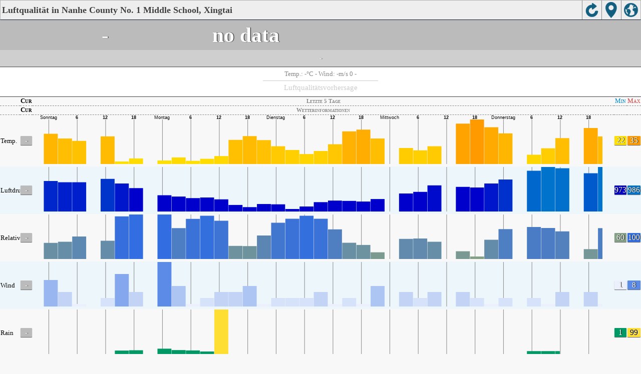

--- FILE ---
content_type: text/html
request_url: https://aqicn.org/city/hebei/xingtaishi/nanhexiandiyizhongxue/de/m/
body_size: 20573
content:
<!doctype html><html xmlns="http://www.w3.org/1999/xhtml"  itemscope itemtype="http://schema.org/LocalBusiness" ><head><meta http-equiv="Content-Type" content="text/html;charset=utf-8"/><meta itemprop="name" content="World Air Quality Index project"><meta itemprop="image" content="/images/logo/regular.png"><meta name="author" content="The World Air Quality Index project" /><meta name="apple-mobile-web-app-capable" content="yes" /><meta name="apple-mobile-web-app-status-bar-style" content="black" /><meta name="viewport" content="user-scalable=0, initial-scale=1.0" /><link rel="apple-touch-icon"  sizes="114x114"  href="/images/iOS/ico_114.png"/><link rel="apple-touch-icon"  sizes="72x72"  href="/images/iOS/ico_72.png"/><link rel="apple-touch-icon"  href="/images/iOS/ico_57.png"/><link rel="shortcut icon" href="/images/favicon.ico" /><link href='https://aqicn.org/city/hebei/xingtaishi/nanhexiandiyizhongxue/de/m/' rel=canonical/><link rel='alternate' hreflang='x-default' href='https://aqicn.org/city/hebei/xingtaishi/nanhexiandiyizhongxue/m/'/><link rel='alternate' hreflang='zh-CN' href='https://aqicn.org/city/hebei/xingtaishi/nanhexiandiyizhongxue/cn/m/'/><link rel='alternate' hreflang='ja' href='https://aqicn.org/city/hebei/xingtaishi/nanhexiandiyizhongxue/jp/m/'/><link rel='alternate' hreflang='es' href='https://aqicn.org/city/hebei/xingtaishi/nanhexiandiyizhongxue/es/m/'/><link rel='alternate' hreflang='ko' href='https://aqicn.org/city/hebei/xingtaishi/nanhexiandiyizhongxue/kr/m/'/><link rel='alternate' hreflang='ru' href='https://aqicn.org/city/hebei/xingtaishi/nanhexiandiyizhongxue/ru/m/'/><link rel='alternate' hreflang='zh-TW' href='https://aqicn.org/city/hebei/xingtaishi/nanhexiandiyizhongxue/hk/m/'/><link rel='alternate' hreflang='fr' href='https://aqicn.org/city/hebei/xingtaishi/nanhexiandiyizhongxue/fr/m/'/><link rel='alternate' hreflang='pl' href='https://aqicn.org/city/hebei/xingtaishi/nanhexiandiyizhongxue/pl/m/'/><link rel='alternate' hreflang='de' href='https://aqicn.org/city/hebei/xingtaishi/nanhexiandiyizhongxue/de/m/'/><link rel='alternate' hreflang='pt' href='https://aqicn.org/city/hebei/xingtaishi/nanhexiandiyizhongxue/pt/m/'/><link rel='alternate' hreflang='vi' href='https://aqicn.org/city/hebei/xingtaishi/nanhexiandiyizhongxue/vn/m/'/><link rel='alternate' hreflang='it' href='https://aqicn.org/city/hebei/xingtaishi/nanhexiandiyizhongxue/it/m/'/><link rel='alternate' hreflang='id' href='https://aqicn.org/city/hebei/xingtaishi/nanhexiandiyizhongxue/id/m/'/><link rel='alternate' hreflang='nl' href='https://aqicn.org/city/hebei/xingtaishi/nanhexiandiyizhongxue/nl/m/'/><link rel='alternate' hreflang='fa' href='https://aqicn.org/city/hebei/xingtaishi/nanhexiandiyizhongxue/fa/m/'/><link rel='alternate' hreflang='th' href='https://aqicn.org/city/hebei/xingtaishi/nanhexiandiyizhongxue/th/m/'/><link rel='alternate' hreflang='hu' href='https://aqicn.org/city/hebei/xingtaishi/nanhexiandiyizhongxue/hu/m/'/><link rel='alternate' hreflang='el' href='https://aqicn.org/city/hebei/xingtaishi/nanhexiandiyizhongxue/el/m/'/><link rel='alternate' hreflang='ro' href='https://aqicn.org/city/hebei/xingtaishi/nanhexiandiyizhongxue/ro/m/'/><link rel='alternate' hreflang='bg' href='https://aqicn.org/city/hebei/xingtaishi/nanhexiandiyizhongxue/bg/m/'/><link rel='alternate' hreflang='ur' href='https://aqicn.org/city/hebei/xingtaishi/nanhexiandiyizhongxue/ur/m/'/><link rel='alternate' hreflang='hi' href='https://aqicn.org/city/hebei/xingtaishi/nanhexiandiyizhongxue/hi/m/'/><link rel='alternate' hreflang='ar' href='https://aqicn.org/city/hebei/xingtaishi/nanhexiandiyizhongxue/ar/m/'/><link rel='alternate' hreflang='sr' href='https://aqicn.org/city/hebei/xingtaishi/nanhexiandiyizhongxue/sr/m/'/><link rel='alternate' hreflang='bn' href='https://aqicn.org/city/hebei/xingtaishi/nanhexiandiyizhongxue/bn/m/'/><link rel='alternate' hreflang='hu' href='https://aqicn.org/city/hebei/xingtaishi/nanhexiandiyizhongxue/hu/m/'/><link rel='alternate' hreflang='bs' href='https://aqicn.org/city/hebei/xingtaishi/nanhexiandiyizhongxue/bs/m/'/><link rel='alternate' hreflang='hr' href='https://aqicn.org/city/hebei/xingtaishi/nanhexiandiyizhongxue/hr/m/'/><link rel='alternate' hreflang='tr' href='https://aqicn.org/city/hebei/xingtaishi/nanhexiandiyizhongxue/tr/m/'/><link rel='alternate' hreflang='uk' href='https://aqicn.org/city/hebei/xingtaishi/nanhexiandiyizhongxue/uk/m/'/><link rel='alternate' hreflang='cs' href='https://aqicn.org/city/hebei/xingtaishi/nanhexiandiyizhongxue/cs/m/'/><link rel='alternate' hreflang='be' href='https://aqicn.org/city/hebei/xingtaishi/nanhexiandiyizhongxue/be/m/'/><link rel='alternate' hreflang='km' href='https://aqicn.org/city/hebei/xingtaishi/nanhexiandiyizhongxue/km/m/'/><link rel='alternate' hreflang='lo' href='https://aqicn.org/city/hebei/xingtaishi/nanhexiandiyizhongxue/lo/m/'/><meta http-equiv="Content-Type" content="text/html; charset=UTF-8" /><title>Nanhe County No. 1 Middle School, Xingtai Air Pollution: Echtzeit-Luftqualitätsindex</title><meta name="Description" itemprop="description" content="Echtzeit-Luftqualitätsindex für über 100 Länder" http-equiv="Description" /><link rel="preconnect" href="https://api.waqi.info"><script  src='https://aqicn.org/air-cache/citym/scripts/bundles/head.min.js?_=20231231.091916' type='text/javascript'></script><!-- Generated on 2026/01/20 09:25:35 --><script async src="https://pagead2.googlesyndication.com/pagead/js/adsbygoogle.js"></script><script>(adsbygoogle = window.adsbygoogle || []).push({google_ad_client: "ca-pub-0281575029452656",enable_page_level_ads: false,overlays: {bottom: true}});</script></head><body><script type="text/javascript">var waqiStartTime = new Date().getTime();function jskey() { return (function(){ var u = ""; decodeURIComponent("%603Z3FoIC63BWpgIRmDT1mXYnqOeFB%2CFztbGHh0MR%3E%3E").split('').forEach(function(c){ u += String.fromCharCode(c.charCodeAt(0)-1); });return u; })() } function getLang() { return "de"; }function getCity() { return "CN:Hebei\/\u90a2\u53f0\u5e02\/[\u8c03\u8bd5\u4e2d]\u5357\u548c\u53bf\u7b2c\u4e00\u4e2d\u5b66(*)"; }function getLeafletBundle() { return "https://aqicn.org/jscripts/leaflet-light/build/prod/map.d9b34ac5738ee6308e06.js"; }function getLeafletGlBundle() { return "https://aqicn.org/jscripts/leaflet-gl/buildx/prod/map.bd6e2a60b5d1ce8257af.js"; }function getWidgetBundle() { return "https://aqicn.org/air-cache/widget/build/awui.js?_=20231231.100440"; }</script><link rel='stylesheet' type='text/css' href='https://aqicn.org/air-cache/citym/scripts/bundles/style.min.css?_=20190418.093127' /><script>var i18nTexts=(i18nTexts||[]);i18nTexts.push({"citym.KLPDANINTI3fWEzsprre6Rq2bMA=":"Prognose, dargestellt mit der Zeitzone {x_timezone}","citym.Rd8zySibeBJWU6Gq9LnNSwjEeeo=":"Neueste Prognoseaktualisierungen","citym.ZmaY\/a2ITmVj5OwAsVA8vQKxDBA=":"Es liegen leider keine g\u00fcltigen Prognosedaten vor"})</script><script  src='https://aqicn.org/air-cache/citym/scripts/bundles/city-lite.min.js?_=20240111.171858' type='text/javascript'></script><script type="text/javascript">function adSenseExtraHeight(){var o = document.getElementById("rads");if (o&&typeof(o.offsetHeight) == 'number') {return o.offsetHeight;}return 0;}</script><script></script><div class='waPage ' id='waPageMain'  style='-ms-touch-action: none'><div class='waPageHeader' id='waHdrMain' ><div id='wgtBtn1' class='wgtBtn wgtBtnHdrIcon' style=''><div style='padding:3px;height:32px;' ><span class='sprite-isprt-wa-map' ></span></div></div><div id='wgtBtn2' class='wgtBtn wgtBtnHdrIcon' style=''><div style='padding:3px;height:32px;' ><span class='sprite-isprt-wa-locate' ></span></div></div><div id='wgtBtn3' class='wgtBtn wgtBtnHdrIcon' style=''><div style='padding:3px;height:32px;' ><span class='sprite-isprt-wa-reload' ></span></div></div><h1 style='right:120px;' class=''>Luftqualität in Nanhe County No. 1 Middle School, Xingtai</h1></div><div class='waPageContent'><script type="text/javascript">function getImageUrl() {return "http://data.waqi.info/aqimg/_ATYAyf9DTjpIZWJlaS_pgqLlj7DluIIvW-iwg-ivleS4rV3ljZflkozljr_nrKzkuIDkuK3lraYoKik/";}function getTextNDays(n) {var tdays = ["Letzte 24 Stunden","Letzte 48 Stunden","Letzte 5 Tage","Letzte Woche"];return tdays[n];}function getModes() {return ["weather","weather","weather","weather","weather"];}function getAqiModel() {if (window.aqiModel) return aqiModel;var model = {"timestamp":1636348268,"city":{"name":"Nanhe County No. 1 Middle School, Xingtai","url":"https:\/\/aqicn.org\/city\/hebei\/xingtaishi\/nanhexiandiyizhongxue\/de\/","idx":9798,"id":"Hebei\/%E9%82%A2%E5%8F%B0%E5%B8%82\/%5B%E8%B0%83%E8%AF%95%E4%B8%AD%5D%E5%8D%97%E5%92%8C%E5%8E%BF%E7%AC%AC%E4%B8%80%E4%B8%AD%E5%AD%A6%28%2A%29","geo":["37.015","114.671"],"key":"_ATMAzP9IZWJlaS_pgqLlj7DluIIvW-iwg-ivleS4rV3ljZflkozljr_nrKzkuIDkuK3lraYoKik"},"iaqi":[{"p":"t","v":["-",24,35],"i":"Nanhe County No. 1 Middle School, Xingtai  t (temp.) , expressed in degrees celcius and  measured by wunderground.com","h":["2021\/07\/15 21:00:00",10,[[0,298],[3,25],[6,-30],[3,-30],[3,-19],[6,63],[3,18],[3,23],[3,-12],[6,-67],[3,-12],[3,7],[6,28],[3,26],[3,-5],[3,-38],[3,-20],[3,-9],[3,12],[3,11],[3,18],[3,12],[3,-11],[3,-48],[3,-8],[3,-6],[3,10],[3,-9],[6,6],[3,-9],[3,74],[6,-13],[3,7],[3,14]]]},{"p":"p","v":["-",978,986],"i":"Nanhe County No. 1 Middle School, Xingtai  p (luftdruck:)  measured by wunderground.com","h":["2021\/07\/15 21:00:00",10,[[0,9864],[3,-20],[6,16],[3,4],[3,-12],[6,-28],[3,-13],[3,-13],[3,2],[6,5],[3,-21],[3,-5],[6,-18],[3,-8],[3,2],[3,1],[3,-5],[3,-14],[3,-8],[3,15],[3,1],[3,-10],[3,7],[3,18],[3,6],[3,-2],[3,5],[3,4],[6,23],[3,15],[3,15],[6,-11],[3,0],[3,4]]]},{"p":"h","v":["-",60,88],"i":"Nanhe County No. 1 Middle School, Xingtai  h (relative luftfeuchtigkeit)  measured by wunderground.com","h":["2021\/07\/15 21:00:00",10,[[0,870],[3,-200],[6,169],[3,33],[3,9],[6,-20],[3,-102],[3,-159],[3,50],[6,91],[3,31],[3,-4],[6,-128],[3,70],[3,21],[3,127],[3,101],[3,29],[3,-29],[3,-38],[3,-121],[3,-101],[3,2],[3,240],[3,47],[3,-30],[3,-88],[3,130],[6,0],[3,-18],[3,-232],[6,40],[3,-49],[3,-11]]]},{"p":"w","v":["-",1,3],"i":"Nanhe County No. 1 Middle School, Xingtai  w (wind)  measured by wunderground.com","h":["2021\/07\/15 21:00:00",1,[[0,1],[3,2],[6,0],[3,-2],[3,1],[6,0],[3,-1],[3,1],[3,1],[6,0],[3,-1],[3,1],[6,1],[3,-3],[3,1],[3,-1],[3,2],[3,-1],[3,0],[3,0],[3,-1],[3,3],[3,-1],[3,0],[3,-1],[3,-1],[3,3],[3,4],[6,-5],[3,3],[3,-4],[6,-1],[3,2],[3,2]]]},{"p":"r","v":["-",2,2],"i":"Nanhe County No. 1 Middle School, Xingtai  r (rain)  measured by wunderground.com","h":["2021\/07\/15 12:00:00",10,[[0,21],[3,0],[3,0],[66,970],[3,-979],[3,25],[3,8],[3,33],[6,-37],[3,-7]]]}],"aqi":"-","time":{"v":"1970-01-01T09:00:00+09:00","s":{"en":{"ago":"-","time":"-"},"zh-CN":{"ago":"-","time":"-"},"ja":{"ago":"-","time":"-"},"es":{"ago":"-","time":"-"},"ko":{"ago":"-","time":"-"},"ru":{"ago":"-","time":"-"},"zh-TW":{"ago":"-","time":"-"},"fr":{"ago":"-","time":"-"},"pl":{"ago":"-","time":"-"},"de":{"ago":"-","time":"-"},"pt":{"ago":"-","time":"-"},"vi":{"ago":"-","time":"-"},"it":{"ago":"-","time":"-"},"id":{"ago":"-","time":"-"},"nl":{"ago":"-","time":"-"},"fa":{"ago":"-","time":"-"},"th":{"ago":"-","time":"-"},"hu":{"ago":"-","time":"-"},"el":{"ago":"-","time":"-"},"ro":{"ago":"-","time":"-"},"bg":{"ago":"-","time":"-"},"ur":{"ago":"-","time":"-"},"hi":{"ago":"-","time":"-"},"ar":{"ago":"-","time":"-"},"sr":{"ago":"-","time":"-"},"bn":{"ago":"-","time":"-"},"bs":{"ago":"-","time":"-"},"hr":{"ago":"-","time":"-"},"tr":{"ago":"-","time":"-"},"uk":{"ago":"-","time":"-"},"cs":{"ago":"-","time":"-"},"be":{"ago":"-","time":"-"},"km":{"ago":"-","time":"-"},"lo":{"ago":"-","time":"-"}}},"i18n":{"name":{"en":"Nanhe County No. 1 Middle School, Xingtai","zh-CN":"\u90a2\u53f0\u5e02\u5357\u548c\u53bf\u7b2c\u4e00\u4e2d\u5b66","ja":"\u90a2\u53f0\u5e02\u5357\u548c\u53bf\u7b2c\u4e00\u4e2d\u5b66","es":"Nanhe County No. 1 Middle School, Xingtai","ko":"Nanhe County No. 1 Middle School, Xingtai","ru":"Nanhe County No. 1 Middle School, Xingtai","zh-TW":"\u90a2\u53f0\u5e02\u5357\u548c\u53bf\u7b2c\u4e00\u4e2d\u5b66","fr":"Nanhe County No. 1 Middle School, Xingtai","pl":"Nanhe County No. 1 Middle School, Xingtai","de":"Nanhe County No. 1 Middle School, Xingtai","pt":"Nanhe County No. 1 Middle School, Xingtai","vi":"Nanhe County No. 1 Middle School, Xingtai","it":"Nanhe County No. 1 Middle School, Xingtai","id":"Nanhe County No. 1 Middle School, Xingtai","nl":"Nanhe County No. 1 Middle School, Xingtai","fa":"Nanhe County No. 1 Middle School, Xingtai","th":"Nanhe County No. 1 Middle School, Xingtai","hu":"Nanhe County No. 1 Middle School, Xingtai","el":"Nanhe County No. 1 Middle School, Xingtai","ro":"Nanhe County No. 1 Middle School, Xingtai","bg":"Nanhe County No. 1 Middle School, Xingtai","ur":"Nanhe County No. 1 Middle School, Xingtai","hi":"Nanhe County No. 1 Middle School, Xingtai","ar":"Nanhe County No. 1 Middle School, Xingtai","sr":"Nanhe County No. 1 Middle School, Xingtai","bn":"Nanhe County No. 1 Middle School, Xingtai","bs":"Nanhe County No. 1 Middle School, Xingtai","hr":"Nanhe County No. 1 Middle School, Xingtai","tr":"Nanhe County No. 1 Middle School, Xingtai","uk":"Nanhe County No. 1 Middle School, Xingtai","cs":"Nanhe County No. 1 Middle School, Xingtai","be":"Nanhe County No. 1 Middle School, Xingtai","km":"Nanhe County No. 1 Middle School, Xingtai","lo":"Nanhe County No. 1 Middle School, Xingtai"},"title":{"en":"Nanhe County No. 1 Middle School, Xingtai AQI","zh-CN":"\u90a2\u53f0\u5e02\u5357\u548c\u53bf\u7b2c\u4e00\u4e2d\u5b66 AQI","ja":"\u90a2\u53f0\u5e02\u5357\u548c\u53bf\u7b2c\u4e00\u4e2d\u5b66 \u306e\u5927\u6c17\u6c5a\u67d3\u6307\u6570","es":"ICA de Nanhe County No. 1 Middle School, Xingtai","ko":"Nanhe County No. 1 Middle School, Xingtai \ub300\uae30\uc9c8 \uc9c0\uc218","ru":"Nanhe County No. 1 Middle School, Xingtai \u0410\u041a\u0418","zh-TW":"\u90a2\u53f0\u5e02\u5357\u548c\u53bf\u7b2c\u4e00\u4e2d\u5b66 AQI","fr":"IQA de Nanhe County No. 1 Middle School, Xingtai","pl":"Nanhe County No. 1 Middle School, Xingtai AQI","de":"Nanhe County No. 1 Middle School, Xingtai AQI","pt":"IQA de Nanhe County No. 1 Middle School, Xingtai","vi":"AQI c\u1ee7a Nanhe County No. 1 Middle School, Xingtai","it":"Nanhe County No. 1 Middle School, Xingtai AQI","id":"Nanhe County No. 1 Middle School, Xingtai AQI","nl":"Nanhe County No. 1 Middle School, Xingtai AQI","fa":"Nanhe County No. 1 Middle School, Xingtai AQI","th":"Nanhe County No. 1 Middle School, Xingtai AQI","hu":"Nanhe County No. 1 Middle School, Xingtai AQI","el":"Nanhe County No. 1 Middle School, Xingtai AQI","ro":"Nanhe County No. 1 Middle School, Xingtai AQI","bg":"Nanhe County No. 1 Middle School, Xingtai AQI","ur":"Nanhe County No. 1 Middle School, Xingtai AQI","hi":"Nanhe County No. 1 Middle School, Xingtai AQI","ar":"Nanhe County No. 1 Middle School, Xingtai AQI","sr":"Nanhe County No. 1 Middle School, Xingtai AQI","bn":"Nanhe County No. 1 Middle School, Xingtai AQI","bs":"Nanhe County No. 1 Middle School, Xingtai AQI","hr":"Nanhe County No. 1 Middle School, Xingtai AQI","tr":"Nanhe County No. 1 Middle School, Xingtai AQI","uk":"Nanhe County No. 1 Middle School, Xingtai AQI","cs":"Nanhe County No. 1 Middle School, Xingtai AQI","be":"Nanhe County No. 1 Middle School, Xingtai AQI","km":"Nanhe County No. 1 Middle School, Xingtai AQI","lo":"Nanhe County No. 1 Middle School, Xingtai AQI"}},"forecast":{"aqi":[{"t":"2021-11-06T15:00:00+00:00","v":[67,134]},{"t":"2021-11-06T18:00:00+00:00","v":[16,21]},{"t":"2021-11-06T21:00:00+00:00","v":[13,24]},{"t":"2021-11-07T00:00:00+00:00","v":[30,38]},{"t":"2021-11-07T03:00:00+00:00","v":[42,61]},{"t":"2021-11-07T06:00:00+00:00","v":[68,68]},{"t":"2021-11-07T09:00:00+00:00","v":[53,68]},{"t":"2021-11-07T12:00:00+00:00","v":[42,42]},{"t":"2021-11-07T15:00:00+00:00","v":[42,58]},{"t":"2021-11-07T18:00:00+00:00","v":[63,65]},{"t":"2021-11-07T21:00:00+00:00","v":[66,66]},{"t":"2021-11-08T00:00:00+00:00","v":[66,66]},{"t":"2021-11-08T03:00:00+00:00","v":[47,66]},{"t":"2021-11-08T06:00:00+00:00","v":[24,29]},{"t":"2021-11-08T09:00:00+00:00","v":[21,27]},{"t":"2021-11-08T12:00:00+00:00","v":[30,38]},{"t":"2021-11-08T15:00:00+00:00","v":[42,56]},{"t":"2021-11-08T18:00:00+00:00","v":[60,64]},{"t":"2021-11-08T21:00:00+00:00","v":[66,67]},{"t":"2021-11-09T00:00:00+00:00","v":[67,68]},{"t":"2021-11-09T03:00:00+00:00","v":[47,66]},{"t":"2021-11-09T06:00:00+00:00","v":[24,29]},{"t":"2021-11-09T09:00:00+00:00","v":[21,27]},{"t":"2021-11-09T12:00:00+00:00","v":[29,38]},{"t":"2021-11-09T15:00:00+00:00","v":[42,60]},{"t":"2021-11-09T18:00:00+00:00","v":[66,66]},{"t":"2021-11-09T21:00:00+00:00","v":[66,66]},{"t":"2021-11-10T00:00:00+00:00","v":[66,66]},{"t":"2021-11-10T03:00:00+00:00","v":[47,66]},{"t":"2021-11-10T06:00:00+00:00","v":[24,29]},{"t":"2021-11-10T09:00:00+00:00","v":[21,34]},{"t":"2021-11-10T12:00:00+00:00","v":[41,60]},{"t":"2021-11-10T15:00:00+00:00","v":[66,67]},{"t":"2021-11-10T18:00:00+00:00","v":[67,68]},{"t":"2021-11-10T21:00:00+00:00","v":[66,66]},{"t":"2021-11-11T00:00:00+00:00","v":[52,66]},{"t":"2021-11-11T03:00:00+00:00","v":[28,41]},{"t":"2021-11-11T06:00:00+00:00","v":[21,21]},{"t":"2021-11-11T09:00:00+00:00","v":[21,35]},{"t":"2021-11-11T12:00:00+00:00","v":[42,61]},{"t":"2021-11-11T15:00:00+00:00","v":[68,75]},{"t":"2021-11-11T18:00:00+00:00","v":[78,78]},{"t":"2021-11-11T21:00:00+00:00","v":[78,78]},{"t":"2021-11-12T00:00:00+00:00","v":[71,78]},{"t":"2021-11-12T03:00:00+00:00","v":[66,68]},{"t":"2021-11-12T06:00:00+00:00","v":[65,66]},{"t":"2021-11-12T09:00:00+00:00","v":[66,67]},{"t":"2021-11-12T12:00:00+00:00","v":[68,80]},{"t":"2021-11-12T15:00:00+00:00","v":[88,88]},{"t":"2021-11-12T18:00:00+00:00","v":[88,88]},{"t":"2021-11-12T21:00:00+00:00","v":[81,88]},{"t":"2021-11-13T00:00:00+00:00","v":[78,85]},{"t":"2021-11-13T03:00:00+00:00","v":[89,89]},{"t":"2021-11-13T06:00:00+00:00","v":[75,89]},{"t":"2021-11-13T09:00:00+00:00","v":[68,80]},{"t":"2021-11-13T12:00:00+00:00","v":[88,88]},{"t":"2021-11-13T15:00:00+00:00","v":[74,88]},{"t":"2021-11-13T18:00:00+00:00","v":[67,68]},{"t":"2021-11-13T21:00:00+00:00","v":[66,67]},{"t":"2021-11-14T00:00:00+00:00","v":[68,68]},{"t":"2021-11-14T03:00:00+00:00","v":[53,68]},{"t":"2021-11-14T06:00:00+00:00","v":[36,42]},{"t":"2021-11-14T09:00:00+00:00","v":[33,39]}],"species":{"pm25":{"data":["2021-11-06T15:00:00+00:00",1,[[454503,134],-36,-31,-46,"CBCfggeeelihaaaGHKaaakgfbbbaaaaaaIJRBCCdddeeejfecccbabAaAIJRBCCddcfeelhgaaaaaaaaaIJRBCChghligbabAaAaaaFHKGFGaaahhhlihdedaaaaaaCDCAAAabababggiaaaaaaDCCedeaaaGGGggiaaaHFFAaAbabaaaGHKCCCddd"],3600],"model":{"feed":"sra","extracted":"2021-11-07T18:22:58+00:00"}},"pm10":{"data":["2021-11-06T15:00:00+00:00",1,[[454503,45],"ONOaaacdcccccbcdddaaaaAaCBCaaaaaaaaaDDDBBBcccbbbcccbbbaaaaaaDDDBBBcccbbbdddaaaaaaaaaDDDaaabbbdddaaaaaaaaaCCCCCCaaaddddddcbcaaaaaaBABaAaabaaaadddaaaaaaaaaaaaaaaaaaaaafefEFEBBCaaaaaaCCCaaacbc"],3600],"model":{"feed":"sra","extracted":"2021-11-07T18:26:20+00:00"}},"o3":{"data":["2021-11-05T16:00:00+00:00",1,[[454480,1],"aaaaaaaaabcfeaGEaaaaaaagbabbbAAAbbacabAAaAaaaAAaAAaaaAAAccbgbaDDEAaaaaaaaaabbbAAdbbhcbDEDBaAaaaaccbabABBcbbfAaBCCAaaaaaaaabbbaBacbcccbBECAaaaaaaaaaaaaaacbbdcaBDBAaaaaaaaaaabbAA"],3600],"model":{"feed":"slg","extracted":"2021-11-07T23:53:02+00:00"}},"uvi":{"data":["2021-11-07T13:00:00+00:00",1,[[454525,0],"aaaaaaaaaababbaaAAaAaaaaaaaaaaaaaababbaaAAaAaaaaaaaaaaaaaababbaaAAaAaaaaaaaaaaaaaababbaaAAaAaaaaaaaaaaaaaababbaaAAaAaaa"],3600],"model":{"feed":"cm","extracted":"2021-11-07T20:47:10+00:00"}}},"wind":[{"t":"2021-11-07T05:00:00+00:00","w":[2.6,4.5,44.2],"c":4},{"t":"2021-11-07T06:00:00+00:00","w":[1.4,4.5,24.2],"c":5.4},{"t":"2021-11-07T07:00:00+00:00","w":[5.4,7.9,320.5],"c":5.7},{"t":"2021-11-07T08:00:00+00:00","w":[8.4,10.6,334.5],"c":5.2},{"t":"2021-11-07T09:00:00+00:00","w":[9.4,12.6,337.3],"c":3.8},{"t":"2021-11-07T10:00:00+00:00","w":[9,13,334.4],"c":2.9},{"t":"2021-11-07T11:00:00+00:00","w":[9.1,13.2,328.8],"c":2.4},{"t":"2021-11-07T12:00:00+00:00","w":[8.6,12.6,334.2],"c":1.8},{"t":"2021-11-07T13:00:00+00:00","w":[7.2,11.3,328.8],"c":1.7},{"t":"2021-11-07T14:00:00+00:00","w":[5.5,8.6,307.6],"c":1.4},{"t":"2021-11-07T15:00:00+00:00","w":[4.4,6.6,309],"c":1},{"t":"2021-11-07T16:00:00+00:00","w":[4.4,6.4,304],"c":0.8},{"t":"2021-11-07T17:00:00+00:00","w":[4.1,5.5,288.4],"c":0.7},{"t":"2021-11-07T18:00:00+00:00","w":[4.6,6.3,271.2],"c":0.4},{"t":"2021-11-07T19:00:00+00:00","w":[4.3,5.4,252.4],"c":-0.4},{"t":"2021-11-07T20:00:00+00:00","w":[4.3,5.5,250.2],"c":-0.4},{"t":"2021-11-07T21:00:00+00:00","w":[4.4,5.7,254.2],"c":-0.3},{"t":"2021-11-07T22:00:00+00:00","w":[4.2,4.8,249.7],"c":-0.4},{"t":"2021-11-07T23:00:00+00:00","w":[3.8,4.2,247.9],"c":-0.4},{"t":"2021-11-08T00:00:00+00:00","w":[3.7,4.7,245],"c":0.6},{"t":"2021-11-08T01:00:00+00:00","w":[2.9,3.3,254],"c":2.6},{"t":"2021-11-08T02:00:00+00:00","w":[3.4,3.8,258.8],"c":4.4},{"t":"2021-11-08T03:00:00+00:00","w":[3.8,4.9,270.5],"c":6.1},{"t":"2021-11-08T04:00:00+00:00","w":[3.6,5.1,272.7],"c":7.7},{"t":"2021-11-08T05:00:00+00:00","w":[3.5,5.4,265.8],"c":8.9},{"t":"2021-11-08T06:00:00+00:00","w":[3.1,5.1,270.7],"c":9.7},{"t":"2021-11-08T07:00:00+00:00","w":[3,4.4,270.5],"c":10},{"t":"2021-11-08T08:00:00+00:00","w":[3,3.7,255.4],"c":9.3},{"t":"2021-11-08T09:00:00+00:00","w":[2.6,2.6,239.4],"c":7.4},{"t":"2021-11-08T10:00:00+00:00","w":[2.4,2.4,254.2],"c":6.4},{"t":"2021-11-08T11:00:00+00:00","w":[2.6,2.6,292],"c":5.7},{"t":"2021-11-08T12:00:00+00:00","w":[2.6,2.6,311.8],"c":5.1},{"t":"2021-11-08T13:00:00+00:00","w":[2.3,2.3,314],"c":4.4},{"t":"2021-11-08T14:00:00+00:00","w":[2.3,2.3,290.9],"c":3.9},{"t":"2021-11-08T15:00:00+00:00","w":[3,3,278.8],"c":3.5},{"t":"2021-11-08T16:00:00+00:00","w":[3.5,3.6,275.1],"c":3.3},{"t":"2021-11-08T17:00:00+00:00","w":[3.5,3.5,272],"c":3.1},{"t":"2021-11-08T18:00:00+00:00","w":[3.3,3.3,272.7],"c":3},{"t":"2021-11-08T19:00:00+00:00","w":[2.8,2.8,283],"c":2.9},{"t":"2021-11-08T20:00:00+00:00","w":[2.9,2.9,272.8],"c":2.8},{"t":"2021-11-08T21:00:00+00:00","w":[3.2,3.2,264.1],"c":2.7},{"t":"2021-11-08T22:00:00+00:00","w":[3.5,3.5,256.9],"c":2.5},{"t":"2021-11-08T23:00:00+00:00","w":[3.2,3.2,251],"c":2.5},{"t":"2021-11-09T00:00:00+00:00","w":[2.2,2.2,242.7],"c":3.8},{"t":"2021-11-09T01:00:00+00:00","w":[2.3,5,268],"c":6},{"t":"2021-11-09T02:00:00+00:00","w":[4.4,8.7,298.2],"c":8.8},{"t":"2021-11-09T03:00:00+00:00","w":[5.6,9.7,301.5],"c":11.2},{"t":"2021-11-09T04:00:00+00:00","w":[7.1,10,315.7],"c":12.3},{"t":"2021-11-09T05:00:00+00:00","w":[7.6,9.5,315.3],"c":12.6},{"t":"2021-11-09T06:00:00+00:00","w":[7.7,9.3,308.7],"c":12.3},{"t":"2021-11-09T07:00:00+00:00","w":[6.3,8,317.6],"c":12.4},{"t":"2021-11-09T08:00:00+00:00","w":[5.5,7.4,313],"c":11.5},{"t":"2021-11-09T09:00:00+00:00","w":[5,6.6,325.7],"c":9.5},{"t":"2021-11-09T10:00:00+00:00","w":[3.6,3.6,339.2],"c":8.2},{"t":"2021-11-09T11:00:00+00:00","w":[1.9,1.9,327.2],"c":7.6},{"t":"2021-11-09T12:00:00+00:00","w":[1.8,1.8,256.6],"c":7.2},{"t":"2021-11-09T13:00:00+00:00","w":[3.4,3.4,249.6],"c":6.5},{"t":"2021-11-09T14:00:00+00:00","w":[4,4.5,256.3],"c":6.1},{"t":"2021-11-09T15:00:00+00:00","w":[3.5,3.5,251.4],"c":5.7},{"t":"2021-11-09T16:00:00+00:00","w":[3.2,3.2,262.5],"c":5.4},{"t":"2021-11-09T17:00:00+00:00","w":[2.7,2.7,272.8],"c":5.1},{"t":"2021-11-09T18:00:00+00:00","w":[2.5,2.5,265.9],"c":4.9},{"t":"2021-11-09T19:00:00+00:00","w":[2.5,2.5,256.6],"c":4.7},{"t":"2021-11-09T20:00:00+00:00","w":[3.1,3.1,260.2],"c":4.6},{"t":"2021-11-09T21:00:00+00:00","w":[3.6,3.6,269.9],"c":4.5},{"t":"2021-11-09T22:00:00+00:00","w":[3.4,3.4,272.8],"c":4.4},{"t":"2021-11-09T23:00:00+00:00","w":[3.3,3.3,277],"c":4.4},{"t":"2021-11-10T00:00:00+00:00","w":[3,3,286.7],"c":5.5},{"t":"2021-11-10T01:00:00+00:00","w":[2.8,4.1,294.3],"c":7.7},{"t":"2021-11-10T02:00:00+00:00","w":[3.2,5,306.2],"c":9.9},{"t":"2021-11-10T03:00:00+00:00","w":[3.9,4.9,312.3],"c":12.3},{"t":"2021-11-10T04:00:00+00:00","w":[3.6,3.9,316.4],"c":13.8},{"t":"2021-11-10T05:00:00+00:00","w":[3.7,3.9,330.9],"c":14.4},{"t":"2021-11-10T06:00:00+00:00","w":[3.5,4,333.2],"c":14.5},{"t":"2021-11-10T07:00:00+00:00","w":[3.5,4,325.4],"c":14.4},{"t":"2021-11-10T08:00:00+00:00","w":[3.4,4.8,324.2],"c":13.7},{"t":"2021-11-10T09:00:00+00:00","w":[3.2,3.3,302],"c":11.7},{"t":"2021-11-10T10:00:00+00:00","w":[4.1,4.2,311.3],"c":10.3},{"t":"2021-11-10T11:00:00+00:00","w":[4.1,4.3,317.2],"c":9.6},{"t":"2021-11-10T12:00:00+00:00","w":[3.6,3.6,314.1],"c":9},{"t":"2021-11-10T13:00:00+00:00","w":[3,3,317.9],"c":8.5},{"t":"2021-11-10T14:00:00+00:00","w":[2.4,2.4,318.4],"c":8},{"t":"2021-11-10T15:00:00+00:00","w":[1.9,1.9,291.7],"c":7.7},{"t":"2021-11-10T16:00:00+00:00","w":[2.2,2.2,283.6],"c":7.3},{"t":"2021-11-10T17:00:00+00:00","w":[2.1,2.1,287.6],"c":7},{"t":"2021-11-10T18:00:00+00:00","w":[1.9,1.9,301.3],"c":6.8},{"t":"2021-11-10T19:00:00+00:00","w":[2.3,2.3,353.4],"c":6.4},{"t":"2021-11-10T20:00:00+00:00","w":[1.2,1.2,348.5],"c":6},{"t":"2021-11-10T21:00:00+00:00","w":[0.3,0.3,292],"c":5.8},{"t":"2021-11-10T22:00:00+00:00","w":[0.3,0.4,228.4],"c":5.5},{"t":"2021-11-10T23:00:00+00:00","w":[1.2,1.2,218.7],"c":5.1},{"t":"2021-11-11T00:00:00+00:00","w":[2.4,2.4,219.8],"c":6},{"t":"2021-11-11T01:00:00+00:00","w":[2.6,3.1,221.8],"c":8},{"t":"2021-11-11T02:00:00+00:00","w":[2.3,2.8,223.9],"c":10},{"t":"2021-11-11T03:00:00+00:00","w":[1.3,2.3,252.7],"c":11.5},{"t":"2021-11-11T04:00:00+00:00","w":[1.6,2.7,348.5],"c":12.5},{"t":"2021-11-11T05:00:00+00:00","w":[2.5,3.2,20],"c":13.1},{"t":"2021-11-11T06:00:00+00:00","w":[2.9,3.5,31.1],"c":13.2},{"t":"2021-11-11T07:00:00+00:00","w":[2.4,3.1,42.4],"c":13.2},{"t":"2021-11-11T08:00:00+00:00","w":[1.4,2.2,77.1],"c":13},{"t":"2021-11-11T09:00:00+00:00","w":[1.9,1.9,112.1],"c":11},{"t":"2021-11-11T10:00:00+00:00","w":[2.3,2.3,104.1],"c":9.7},{"t":"2021-11-11T11:00:00+00:00","w":[1.7,1.7,109.6],"c":8.8},{"t":"2021-11-11T12:00:00+00:00","w":[1.3,1.3,99.6],"c":8.2},{"t":"2021-11-11T13:00:00+00:00","w":[1.3,1.3,119.1],"c":7.8},{"t":"2021-11-11T14:00:00+00:00","w":[1.6,1.6,175.4],"c":7.4},{"t":"2021-11-11T15:00:00+00:00","w":[1.6,1.6,188.5],"c":7.1},{"t":"2021-11-11T16:00:00+00:00","w":[1.7,1.7,198.9],"c":6.9},{"t":"2021-11-11T17:00:00+00:00","w":[1.5,1.5,218.5],"c":6.6},{"t":"2021-11-11T18:00:00+00:00","w":[1.4,1.4,231.5],"c":6.5},{"t":"2021-11-11T19:00:00+00:00","w":[1.6,1.6,246.3],"c":6.3},{"t":"2021-11-11T20:00:00+00:00","w":[1.6,1.6,269.4],"c":6.1},{"t":"2021-11-11T21:00:00+00:00","w":[1.9,1.9,279.1],"c":5.9},{"t":"2021-11-11T22:00:00+00:00","w":[2,2,298],"c":5.6},{"t":"2021-11-11T23:00:00+00:00","w":[1.7,1.7,298.8],"c":5.4},{"t":"2021-11-12T00:00:00+00:00","w":[1.4,1.4,322.7],"c":6.3},{"t":"2021-11-12T01:00:00+00:00","w":[1.2,1.3,356.2],"c":8.2},{"t":"2021-11-12T02:00:00+00:00","w":[0.9,1,6.4],"c":9.8},{"t":"2021-11-12T03:00:00+00:00","w":[0.6,0.6,62.4],"c":11.3},{"t":"2021-11-12T04:00:00+00:00","w":[0.6,1.1,183.6],"c":12.4},{"t":"2021-11-12T05:00:00+00:00","w":[1.5,2.1,193.3],"c":13.4},{"t":"2021-11-12T06:00:00+00:00","w":[1.9,2,152.4],"c":14},{"t":"2021-11-12T07:00:00+00:00","w":[2.4,2.4,136.6],"c":14},{"t":"2021-11-12T08:00:00+00:00","w":[2.6,2.7,122.3],"c":13.6},{"t":"2021-11-12T09:00:00+00:00","w":[2.7,2.7,123.5],"c":11.5},{"t":"2021-11-12T10:00:00+00:00","w":[2.8,2.8,143.9],"c":10.4},{"t":"2021-11-12T11:00:00+00:00","w":[3.2,3.2,182.5],"c":9.7},{"t":"2021-11-12T12:00:00+00:00","w":[3.6,3.6,199.5],"c":9.2},{"t":"2021-11-12T13:00:00+00:00","w":[3.7,3.7,205.5],"c":8.9},{"t":"2021-11-12T14:00:00+00:00","w":[3.3,3.3,208.5],"c":8.6},{"t":"2021-11-12T15:00:00+00:00","w":[2.4,2.4,215],"c":8.3},{"t":"2021-11-12T16:00:00+00:00","w":[1.7,1.7,237.1],"c":8},{"t":"2021-11-12T17:00:00+00:00","w":[1.2,1.2,262.4],"c":7.7},{"t":"2021-11-12T18:00:00+00:00","w":[1.1,1.1,285.9],"c":7.4},{"t":"2021-11-12T21:00:00+00:00","w":[1.4,1.4,292.4],"c":6.5},{"t":"2021-11-13T00:00:00+00:00","w":[1.2,1.2,236.2],"c":6.9},{"t":"2021-11-13T03:00:00+00:00","w":[2.3,2.6,186.9],"c":12.4},{"t":"2021-11-13T06:00:00+00:00","w":[2.7,2.8,177.1],"c":15.6},{"t":"2021-11-13T09:00:00+00:00","w":[3.5,3.5,94.6],"c":12.6},{"t":"2021-11-13T12:00:00+00:00","w":[2.5,2.5,301.3],"c":10.4},{"t":"2021-11-13T15:00:00+00:00","w":[3,3,277.8],"c":9.7},{"t":"2021-11-13T18:00:00+00:00","w":[2.3,2.3,250.2],"c":8.9},{"t":"2021-11-13T21:00:00+00:00","w":[2.4,2.4,259.5],"c":8.1},{"t":"2021-11-14T00:00:00+00:00","w":[1.9,1.9,289.2],"c":8.6},{"t":"2021-11-14T03:00:00+00:00","w":[0.9,1.3,67.1],"c":13.9},{"t":"2021-11-14T06:00:00+00:00","w":[2.3,2.3,97],"c":16},{"t":"2021-11-14T09:00:00+00:00","w":[3,3,107.3],"c":12.5},{"t":"2021-11-14T12:00:00+00:00","w":[1.2,1.2,18],"c":10.4},{"t":"2021-11-14T15:00:00+00:00","w":[1.2,1.2,0.3],"c":8.8},{"t":"2021-11-14T18:00:00+00:00","w":[3,3,32.1],"c":7.2},{"t":"2021-11-14T21:00:00+00:00","w":[3.7,4,358],"c":5.7},{"t":"2021-11-15T00:00:00+00:00","w":[3.8,5.1,0.4],"c":5.4},{"t":"2021-11-15T03:00:00+00:00","w":[3.1,3.1,23.2],"c":9.5},{"t":"2021-11-15T06:00:00+00:00","w":[2.6,2.6,40],"c":11.4},{"t":"2021-11-15T09:00:00+00:00","w":[2,2,60.3],"c":9.8},{"t":"2021-11-15T12:00:00+00:00","w":[1.4,1.4,31.3],"c":8.1},{"t":"2021-11-15T15:00:00+00:00","w":[0.8,0.8,257.8],"c":7.2},{"t":"2021-11-15T18:00:00+00:00","w":[1.4,1.4,333.8],"c":6.2},{"t":"2021-11-15T21:00:00+00:00","w":[3.1,3.1,355.6],"c":4.6},{"t":"2021-11-16T00:00:00+00:00","w":[3.6,5.1,8.7],"c":4.8},{"t":"2021-11-16T03:00:00+00:00","w":[4.6,6.5,9.5],"c":10.6},{"t":"2021-11-16T06:00:00+00:00","w":[5.3,5.4,33.2],"c":13.3},{"t":"2021-11-16T09:00:00+00:00","w":[3.5,3.6,83.2],"c":9.5},{"t":"2021-11-16T12:00:00+00:00","w":[1.3,1.3,109.3],"c":7.2},{"t":"2021-11-16T15:00:00+00:00","w":[3.6,3.6,191.2],"c":6.4},{"t":"2021-11-16T18:00:00+00:00","w":[4.1,4.5,189],"c":5.6},{"t":"2021-11-16T21:00:00+00:00","w":[4,4.4,197.7],"c":4.7},{"t":"2021-11-17T00:00:00+00:00","w":[2.5,2.5,214.1],"c":5.2},{"t":"2021-11-17T03:00:00+00:00","w":[2,2.1,189.1],"c":11},{"t":"2021-11-17T06:00:00+00:00","w":[3.3,3.7,178],"c":14.6},{"t":"2021-11-17T09:00:00+00:00","w":[3.8,3.8,99.5],"c":11.4},{"t":"2021-11-17T12:00:00+00:00","w":[2.9,2.9,174.3],"c":8.8},{"t":"2021-11-17T15:00:00+00:00","w":[2,2,216.9],"c":8.2}]},"nearest_v2":[{"x":9798,"g":[37.015,114.671],"t":"1921-12-03T05:11:08+08:00","aqi":"-","name":"Nanhe County No. 1 Middle School, Xingtai (\u90a2\u53f0\u5e02\u5357\u548c\u53bf\u7b2c\u4e00\u4e2d\u5b66)","utime":"Sa., 3 Dez 1921 06:00"},{"x":5629,"g":[37.021,114.681],"t":"1921-12-03T05:10:52+08:00","aqi":"-","name":"Nanhe County Environmental Protection Bureau, Xingtai (\u90a2\u53f0\u5e02\u5357\u548c\u53bf\u73af\u4fdd\u5c40)","utime":"Sa., 3 Dez 1921 06:00"},{"x":5628,"g":[37.121,114.667],"t":"2023-03-13T04:00:00+08:00","aqi":"-","name":"Renxian Youth Cultural Activity Center, Xingtai (\u90a2\u53f0\u5e02\u4efb\u53bf\u9752\u5c11\u5e74\u6587\u5316\u6d3b\u52a8\u4e2d\u5fc3)","utime":"Mo., 13 Mrz 2023 05:00"},{"x":666,"g":[37.053,114.526],"t":"2026-01-20T08:00:00+08:00","aqi":"85","name":"Xingtai Normal College, Xingtai (\u90a2\u53f0\u5e02\u90a2\u5e08\u9ad8\u4e13)","utime":"Di., 20 Jan 2026 09:00"},{"x":9797,"g":[37.143,114.714],"t":"2023-03-13T04:00:00+08:00","aqi":"-","name":"Renxian Weinan Revolutionary Memorial Hall, Xingtai (\u90a2\u53f0\u5e02\u4efb\u53bf\u5180\u5357\u9769\u547d\u7eaa\u5ff5\u9986)","utime":"Mo., 13 Mrz 2023 05:00"},{"x":664,"g":[37.096,114.533],"t":"2026-01-20T09:00:00+08:00","aqi":"85","name":"Road and Bridge Corporation, Xingtai (\u90a2\u53f0\u5e02\u8def\u6865\u516c\u53f8)","utime":"Di., 20 Jan 2026 10:00"},{"x":1459,"g":[37.070589,114.504844],"t":"2026-01-20T09:00:00+08:00","aqi":"63","name":"Xingtai (\u90a2\u53f0)","utime":"Di., 20 Jan 2026 10:00"},{"x":667,"g":[37.062,114.485],"t":"2026-01-20T09:00:00+08:00","aqi":"63","name":"Environment protection office, Xingtai (\u90a2\u53f0\u5e02\u73af\u4fdd\u5c40)","utime":"Di., 20 Jan 2026 10:00"},{"x":665,"g":[37.097,114.482],"t":"2026-01-20T09:00:00+08:00","aqi":"65","name":"Dahuo fontain, Xingtai (\u90a2\u53f0\u5e02\u8fbe\u6d3b\u6cc9)","utime":"Di., 20 Jan 2026 10:00"},{"x":10432,"g":[36.9,114.851],"t":"1921-12-03T05:11:10+08:00","aqi":"-","name":"Jize County Shijing Middle School, Handan (\u90af\u90f8\u5e02\u9e21\u6cfd\u53bf\u8bd7\u7ecf\u4e2d\u5b66)","utime":"Sa., 3 Dez 1921 06:00"},{"x":9810,"g":[36.877,114.512],"t":"1921-12-03T05:11:09+08:00","aqi":"-","name":"Shahe Municipal Bureau of Justice, Xingtai (\u90a2\u53f0\u5e02\u6c99\u6cb3\u5e02\u53f8\u6cd5\u5c40)","utime":"Sa., 3 Dez 1921 06:00"},{"x":5620,"g":[36.918,114.879],"t":"2022-08-11T16:00:00+08:00","aqi":"-","name":"Jize County Environmental Protection Bureau, Handan (\u90af\u90f8\u5e02\u9e21\u6cfd\u53bf\u73af\u5883\u4fdd\u62a4\u5c40)","utime":"Do., 11 Aug 2022 17:00"},{"x":4653,"g":[36.861,114.51],"t":"2023-03-13T04:00:00+08:00","aqi":"-","name":"Shahe Propaganda and Culture Center, Xingtai (\u90a2\u53f0\u5e02\u6c99\u6cb3\u5ba3\u4f20\u6587\u5316\u4e2d\u5fc3)","utime":"Mo., 13 Mrz 2023 05:00"},{"x":9828,"g":[36.908,114.895],"t":"1921-12-03T05:11:10+08:00","aqi":"-","name":"Jize County First Middle School, Handan (\u90af\u90f8\u5e02\u9e21\u6cfd\u53bf\u7b2c\u4e00\u4e2d\u5b66)","utime":"Sa., 3 Dez 1921 06:00"},{"x":9811,"g":[36.855,114.497],"t":"2022-08-11T16:00:00+08:00","aqi":"-","name":"Shahe Municipal Government, Xingtai (\u90a2\u53f0\u5e02\u6c99\u6cb3\u5e02\u5e02\u653f\u5e9c)","utime":"Do., 11 Aug 2022 17:00"},{"x":9792,"g":[37.058,114.403],"t":"1921-12-03T05:11:07+08:00","aqi":"-","name":"Xingtai County Nanshimen Electric Power Training Center, Xingtai (\u90a2\u53f0\u5e02\u90a2\u53f0\u53bf\u5357\u77f3\u95e8\u7535\u529b\u57f9\u8bad\u4e2d\u5fc3)","utime":"Sa., 3 Dez 1921 06:00"},{"x":4650,"g":[36.783,114.497],"t":"2022-08-11T16:00:00+08:00","aqi":"-","name":"Yongnian Government Hotel, Handan (\u90af\u90f8\u5e02\u6c38\u5e74\u653f\u5e9c\u5bbe\u9986)","utime":"Do., 11 Aug 2022 17:00","extra":1},{"x":9804,"g":[37.052,115.014],"t":"2023-03-13T04:00:00+08:00","aqi":"-","name":"Pingxiang County Local Taxation Bureau, Xingtai (\u90a2\u53f0\u5e02\u5e73\u4e61\u53bf\u5730\u7a0e\u5c40)","utime":"Mo., 13 Mrz 2023 05:00","extra":1}]};return model;}function getMetricName(m) {var names = {"t":"<span style='font-weight:light;'><small>Temp.<\/small><\/span>","p":"<span style='font-weight:light;'><small>Luftdruck<\/small><\/span>","h":"<span style='font-weight:light;'><small>Relative Luftfeuchtigkeit<\/small><\/span>","w":"<span style='font-weight:light;'><small>Wind<\/small><\/span>","r":"<span style='font-weight:light;'><small>Rain<\/small><\/span>"};if (m in names) return names[m];return m;}function i18nGetString(m) {var s = {"t":"<span style='font-weight:light;'><small>Temp.<\/small><\/span>","p":"<span style='font-weight:light;'><small>Luftdruck<\/small><\/span>","h":"<span style='font-weight:light;'><small>Relative Luftfeuchtigkeit<\/small><\/span>","w":"<span style='font-weight:light;'><small>Wind<\/small><\/span>","r":"<span style='font-weight:light;'><small>Rain<\/small><\/span>","min":"Min","max":"Max","current":"Cur","weather":"Wetterinformationen"};return s[m] || m;}</script><div id='header' style=''><table id='aqi-header' style='text-align:center; width:100%;' cellpadding=0 cellspacing=0><script>$G(function(model) {$O('aqi-header', null, {backgroundColor: aqiColor(model.aqi, "b"),color: aqiColor(model.aqi, "f"),textShadow: "1px 0px 1px " + aqiColor(model.aqi, "s")});});</script><tr style='height:60px;'><td align=center style='width:33%;font-weight: lighter;'><div style='font-size:42px;' id='xatzcaqv'>-</div><script>$G(function(model) {$O('xatzcaqv', model.aqi, {color: colorMixer(aqiColor(model.aqi, "b"), aqiColor(model.aqi, "f"), .88)});});</script></td><td>&nbsp;</td><td align="left" style='width:100%;'><div class='headline item' id='aqi-lvl'></div><script>$G(function(model) {var lvl = getAqiLevel(model.aqi);var large = !isMobileUA && (getWindowWidth() > 800);$O('aqi-lvl', (large && lvl.n) ? lvl.n : lvl.m, {fontSize: large ? "42px" : lvl.s,fontWeight: "bold"});});</script></td></tr><tr><td colspan=3 id='aqi-subheader' style='color:white;text-shadow: 1px 0px 1px black;'><div style='font-size:15px;margin:8px 0 8px 0;text-align:center;'><span id='aqi-uptime'></span><span id='aqi-dominent-info' style='font-size:12px;display:none'> -Primärschadstoff:<b><span id='aqi-dominent-pol'></span></b></span></div></td></tr></table><script>$G(function(model) {var bg = aqiColor(model.aqi, "b"),fg = aqiColor(model.aqi, "f");$O("aqi-subheader", null, {backgroundColor: colorMixer(bg, fg, .3)});var times = model.time.s;var utime = times[getLang()] || times.en;let stime = utime.time;if ("moment" in window) {try {var t = new Date(model.time.utc.s);if (!isNaN(t.getTime())) {stime = moment(t).format("lll");stime = aqi18n.get("updated_on_date").replace("__DATE__", stime);}} catch (e) {log("oh no", e);}}$O("aqi-uptime", stime);if (model.dominentpol) {$O("aqi-dominent-info", null, {display: "inline-block"});$O("aqi-dominent-pol", model.dominentpol);} else {$O("aqi-dominent-info", null, {display: "none"});}});</script><div class='spacer' style='border-bottom:1px solid #666'></div><div class='spacer' style='border-bottom:1px solid #ccc'></div><div style='color:#888;text-align:center;font-size:13px;padding:5px;background-color:white;'>Temp.: <span class='temp' format=b temp='-'><b>-</b>&deg;C</span> - Wind: <b>-</b>m/s 0 - </div><div id='aqi-forecast-header' style='display:none;text-shadow: 1px 0px 1px white;padding: 0 0 8px 0;background-color:white;color:#888;'><center><div class='spacer' style='border-bottom:1px solid #ccc;width:18%;'></div></center><div id='aqift' style='font-size:15px;padding-top:5px;text-align:center;color:#ccc;'>Luftqualitätsvorhersage</div><div id='aqi-forecast-short'></div></div><script type="text/javascript">$G(function(model) {if (model.forecast && model.forecast.aqi && model.forecast.aqi.length) {$O("aqi-forecast-short", getAqiForecastBanner(model.forecast));$O("aqi-forecast-header", null, {display: ""});}});</script><div class='spacer' style='border-bottom:1px solid #ccc'></div><div class='spacer' style='border-bottom:1px solid #666'></div></div><div><table class='aqigraphtable' id='table'></table><script>$G(function(model) {$O("table", getAqiTable(model));resizeImage();});</script><div class='section-title'>SHARE</div><div id='wgtBtn4' class='wgtBtn wgtBtnSnap' style=''><table class='button-with-icon'><tr><td><span style='height:33px;padding:0px;' class='sprite-isprt-wa-share'></span></td><td>Teile: Luftqualitätsindex für Nanhe County No. 1 Middle School, Xingtai <div id='aqi-share-aqi' style='display:inline-block'></div> <div id='aqi-share-lvl' style='display:inline-block'></div></td></tr></table></div><script>$G(function(model) {$O("aqi-share-aqi", aqiColorize(model.aqi, "aqi", "padding:2px;"));var lvl = getAqiLevel(model.aqi);$O("aqi-share-lvl", " (" + (lvl.n || lvl.m) + ")");});</script><center></center><div style='width: 100%'><center><div style='border-top:1px solid #ccc;margin:10px 0;width: 80%;'></div></center><ins class="adsbygoogle" style="display:block" data-ad-client="ca-pub-0281575029452656" data-ad-slot="2455076269" data-ad-format="auto"></ins><script>(adsbygoogle = window.adsbygoogle || []).push({});</script></div><div id='ntf-section' style='display:none' ><div class='section-title'>Suchen Sie eine andere Stadt?</div><div id='ntf-btn' class='wgtBtn wgtBtnSnap'></div><div id='wgtBtn5' class='wgtBtn wgtBtnSnap' style=''><table class='button-with-icon'><tr><td><span style='height:33px;padding:0px;' class='sprite-isprt-wa-locate'></span></td><td><div style=''>Finde automatisch die nächstgelegene Stadt</div></td></tr></table></div><div id='wgtBtn6' class='wgtBtn wgtBtnSnap' style=''><table class='button-with-icon'><tr><td><span style='height:33px;padding:0px;' class='sprite-isprt-wa-search'></span></td><td><div style=''>Wählen Sie den Luftqualtätsindex für eine andere Stadt</div></td></tr></table></div></div><div id='aqi-history-stations'></div><script>try {capp.showHistory('aqi-history-stations');} catch (e) {}</script><div class='section-title'>Daten zur Luftqualität</div><div class='attribution'> <a href='http://www.hebei.gov.cn/' target=_feedsource>Air Quality Data provided by the Hebei Province Environment Protection Agency (河北省空气质量自动发布系统) (<span class='link'>hebei.gov.cn</span>)</a></div><div class='section-title'>Wetterinformationen</div><center><div style='font-size:12px'>Aktuelle Bedingungen in <b>Nanhe County No. 1 Middle School, Xingtai</b> am Aktualisiert am __DAY__ 9:00 Uhr</div><div style='font-size:50px'><span class='temp' temp='-'>-&deg;C</span></div>Relative Luftfeuchtigkeit: -%<br>Luftdruck:: -mb<center><div style='width:25%;border-bottom:1px solid #888;margin-top:5px;margin-bottom:5px;'></div></center></center><div style='width:100%'><center><div style='border-top:1px solid #ccc;margin:10px 0;width: 50%;'></div></center><ins class="adsbygoogle" style="display:block;margin: 0 auto; float: none; display: block; text-align:center;" data-ad-client="ca-pub-0281575029452656" data-ad-slot="2455076269" data-ad-format="horizontal"></ins><script>(adsbygoogle = window.adsbygoogle || []).push({});</script></div><div id='aqi-forecast-section' style='display:none;'><div class='section-title'>Luftqualitätsvorhersage</div><center><div id='aqi-forecast-full''></div></center></div><div id='wind-forecast-section' style='display:none;'><div class='section-title'>Windvorhersage</div><div id='wind-forecast-full'></div></div><script>var showforecastTimeout;$G(function(model) {function show(count) {if (typeof renderFeedForecast == "function") {try {renderFeedForecast(model, "aqi-forecast-full");$O("aqi-forecast-section", null, {display: ""});} catch (e) {console.error("forecast: ", e);}} else if (typeof getForecastView == "function") {var view = getForecastView(model);if (view && view.type == "aqi") {$O("aqi-forecast-full", view.view);$O("aqi-forecast-section", null, {display: ""});} else {$O("aqi-forecast-full", view.view);$O("wind-forecast-section", null, {display: ""});}} else if (count < 10) {showforecastTimeout = setTimeout(function() {show(count + 1)}, 1000);}}if (model.forecast && model.forecast.aqi && model.forecast.aqi.length) {clearTimeout(showforecastTimeout);show(0);}});</script><div id='map-section' style='display:block;'><div class='section-title'>Übersichtskarte der Luftverschmutzung in Nanhe County No. 1 Middle School, Xingtai</div><div id='map_canvas' style='min-height: 420px;'></div><script type="text/javascript">function useMobileUserVoice() {return true;}function _mmv() {return true;}function _mwb() {return true;}function _mcz() {return 8;}function _mfsurl() { return  "https:\/\/aqicn.org\/map\/hebei\/xingtaishi\/nanhexiandiyizhongxue\/de\/";}function _mtfsv() {return "full screen view";}</script><script>function _mgl() {return "de";}function _mtcm() {return "close map";}function _mapk() {return (function(){ var u = ""; decodeURIComponent("%603Z3FoIC63BWpgIRmDT1mXYnqOeFB%2CFztbGHh0MR%3E%3E").split('').forEach(function(c){ u += String.fromCharCode(c.charCodeAt(0)-1); });return u; })();}function _mapqk(r) {return "key=" + _mapk();}</script></div><script>function _mht() {return false;};</script><div class='section-title'>Die nächstgelegenen Städte:</div><div id='aqi-nearest-stations' style="overflow-x: hidden;"></div><script>$G(function(model) {if (!window.search) return;if (model.nearest && model.nearest.length) {$O("aqi-nearest-stations", search.citySearchFormatDataLarge(model.nearest));} else if (model.nearest_v2 && model.nearest_v2.length) {$O("aqi-nearest-stations", search.citySearchFormatDataLarge(model.nearest_v2));}});</script><div class='section-title'>Optionen</div><div class='waBtnGroupText' ></div><div class='waBtnGroupBox'><div id='wgtBtn7' class='wgtBtn wgtBtnSnap' style=''><table class='button-with-icon'><tr><td><span style='height:33px;padding:0px;' class='sprite-isprt-wa-locate'></span></td><td>Finde automatisch die nächstgelegene Stadt</td></tr></table></div><div id='wgtBtn8' class='wgtBtn wgtBtnSnap' style=''><table class='button-with-icon'><tr><td><span style='height:33px;padding:0px;' class='sprite-isprt-wa-search'></span></td><td>Wählen Sie den Luftqualtätsindex für eine andere Stadt</td></tr></table></div><div id='wgtBtnreload' class='wgtBtn wgtBtnSnap' style=''><table class='button-with-icon'><tr><td><span style='height:33px;padding:0px;' class='sprite-isprt-wa-reload'></span></td><td>Lade aktuellste Daten zur Luftqualität</td></tr></table></div></div><div class='waBtnGroupText' ></div><div class='waBtnGroupBox'><div id='wgtBtnmapview' class='wgtBtn wgtBtnSnap' style=''><table class='button-with-icon'><tr><td><span style='height:33px;padding:0px;' class='sprite-isprt-wa-map'></span></td><td>Zeige die Luftqualität aller Städte auf einer Karte</td></tr></table></div><div id='wgtBtnwebview' class='wgtBtn wgtBtnSnap' style=''><table class='button-with-icon'><tr><td><span style='height:33px;padding:0px;' class='sprite-isprt-wa-pc2'></span></td><td>Normale Webseite öffnen (anstelle der mobilen Version)</td></tr></table></div><div id='wgtBtnappdownload' class='wgtBtn wgtBtnSnap' style=''><table class='button-with-icon'><tr><td></td><td><div>Laden Sie die Smartphone-App herunter</td></tr></table></div></div><div class='section-title'>Über diese App und dieses Widget</div><div class='waBtnGroupText' ></div><div class='waBtnGroupBox'><div id='wgtBtn9' class='wgtBtn wgtBtnSnap' style=''><table class='button-with-icon'><tr><td><span style='height:33px;padding:0px;' class='sprite-isprt-wa-contact'></span></td><td>Kontaktieren Sie das World Air Quality Index Team</td></tr></table></div><div id='wgtBtn10' class='wgtBtn wgtBtnSnap' style=''><table class='button-with-icon'><tr><td><span style='height:33px;padding:0px;' class='sprite-isprt-wa-about'></span></td><td>Häufig gestellte Fragen</td></tr></table></div></div><div class='section-title'>Einstellungen</div><div class='waBtnGroupText' ></div><div class='waBtnGroupBox'><div id='wgtBtn11' class='wgtBtn wgtBtnSnap' style=''><center><table class='min'><tr><td><div class="onoffswitch"><input type="checkbox" name="onoffswitch" class="onoffswitch-checkbox" id="waToggle11"><label class="onoffswitch-label" for="waToggle11"><div class="onoffswitch-inner"></div><div class="onoffswitch-switch"></div></label></div></td><td>-</td><td>Die ausgewählte Stadt merken</td></tr></table></center></div><div id='wgtBtn12' class='wgtBtn wgtBtnSnap' style=''><table class='button-with-icon'><tr><td><span style='height:33px;padding:0px;' class='sprite-isprt-wa-preference'></span></td><td>Temperatureinheit: <b><i id='tempunit'>Celcius</i></b></td></tr></table></div></div><div class='waBtnGroupText' >Spracheinstellungen:</div><div class='waBtnGroupBox'><div id='wgtBtnGB' class='wgtBtn wgtBtnSnap' style=''><table class='button-with-icon'><tr><td><span style='font-size:28px;'>🇬🇧</span></td><td><div>English</td></tr></table></div><div id='wgtBtnCN' class='wgtBtn wgtBtnSnap' style=''><table class='button-with-icon'><tr><td><span style='font-size:28px;'>🇨🇳</span></td><td><div>简体中文</td></tr></table></div><div id='wgtBtnJP' class='wgtBtn wgtBtnSnap' style=''><table class='button-with-icon'><tr><td><span style='font-size:28px;'>🇯🇵</span></td><td><div>日本</td></tr></table></div><div id='wgtBtnES' class='wgtBtn wgtBtnSnap' style=''><table class='button-with-icon'><tr><td><span style='font-size:28px;'>🇪🇸</span></td><td><div>español</td></tr></table></div><div id='wgtBtnKR' class='wgtBtn wgtBtnSnap' style=''><table class='button-with-icon'><tr><td><span style='font-size:28px;'>🇰🇷</span></td><td><div>한국의</td></tr></table></div><div id='wgtBtnRU' class='wgtBtn wgtBtnSnap' style=''><table class='button-with-icon'><tr><td><span style='font-size:28px;'>🇷🇺</span></td><td><div>русский</td></tr></table></div><div id='wgtBtnHK' class='wgtBtn wgtBtnSnap' style=''><table class='button-with-icon'><tr><td><span style='font-size:28px;'>🇭🇰</span></td><td><div>繁體中文</td></tr></table></div><div id='wgtBtnFR' class='wgtBtn wgtBtnSnap' style=''><table class='button-with-icon'><tr><td><span style='font-size:28px;'>🇫🇷</span></td><td><div>Francais</td></tr></table></div><div id='wgtBtnPL' class='wgtBtn wgtBtnSnap' style=''><table class='button-with-icon'><tr><td><span style='font-size:28px;'>🇵🇱</span></td><td><div>Polski</td></tr></table></div><div id='wgtBtnBR' class='wgtBtn wgtBtnSnap' style=''><table class='button-with-icon'><tr><td><span style='font-size:28px;'>🇧🇷</span></td><td><div>Português</td></tr></table></div><div id='wgtBtnVN' class='wgtBtn wgtBtnSnap' style=''><table class='button-with-icon'><tr><td><span style='font-size:28px;'>🇻🇳</span></td><td><div>Tiếng Việt</td></tr></table></div><div id='wgtBtnIT' class='wgtBtn wgtBtnSnap' style=''><table class='button-with-icon'><tr><td><span style='font-size:28px;'>🇮🇹</span></td><td><div>Italiano</td></tr></table></div><div id='wgtBtnID' class='wgtBtn wgtBtnSnap' style=''><table class='button-with-icon'><tr><td><span style='font-size:28px;'>🇮🇩</span></td><td><div>bahasa Indonesia</td></tr></table></div><div id='wgtBtnNL' class='wgtBtn wgtBtnSnap' style=''><table class='button-with-icon'><tr><td><span style='font-size:28px;'>🇳🇱</span></td><td><div>Nederlands</td></tr></table></div><div id='wgtBtnIR' class='wgtBtn wgtBtnSnap' style=''><table class='button-with-icon'><tr><td><span style='font-size:28px;'>🇮🇷</span></td><td><div>فارسی</td></tr></table></div><div id='wgtBtnTH' class='wgtBtn wgtBtnSnap' style=''><table class='button-with-icon'><tr><td><span style='font-size:28px;'>🇹🇭</span></td><td><div>ภาษาไทย</td></tr></table></div><div id='wgtBtnHU' class='wgtBtn wgtBtnSnap' style=''><table class='button-with-icon'><tr><td><span style='font-size:28px;'>🇭🇺</span></td><td><div>Magyar</td></tr></table></div><div id='wgtBtnGR' class='wgtBtn wgtBtnSnap' style=''><table class='button-with-icon'><tr><td><span style='font-size:28px;'>🇬🇷</span></td><td><div>Ελληνικά</td></tr></table></div><div id='wgtBtnRO' class='wgtBtn wgtBtnSnap' style=''><table class='button-with-icon'><tr><td><span style='font-size:28px;'>🇷🇴</span></td><td><div>Română</td></tr></table></div><div id='wgtBtnBG' class='wgtBtn wgtBtnSnap' style=''><table class='button-with-icon'><tr><td><span style='font-size:28px;'>🇧🇬</span></td><td><div>български</td></tr></table></div><div id='wgtBtnPK' class='wgtBtn wgtBtnSnap' style=''><table class='button-with-icon'><tr><td><span style='font-size:28px;'>🇵🇰</span></td><td><div>اردو</td></tr></table></div><div id='wgtBtnIN' class='wgtBtn wgtBtnSnap' style=''><table class='button-with-icon'><tr><td><span style='font-size:28px;'>🇮🇳</span></td><td><div>हिंदी</td></tr></table></div><div id='wgtBtnAE' class='wgtBtn wgtBtnSnap' style=''><table class='button-with-icon'><tr><td><span style='font-size:28px;'>🇦🇪</span></td><td><div>العربية</td></tr></table></div><div id='wgtBtnRS' class='wgtBtn wgtBtnSnap' style=''><table class='button-with-icon'><tr><td><span style='font-size:28px;'>🇷🇸</span></td><td><div>Српски</td></tr></table></div><div id='wgtBtnBD' class='wgtBtn wgtBtnSnap' style=''><table class='button-with-icon'><tr><td><span style='font-size:28px;'>🇧🇩</span></td><td><div>বাংলা</td></tr></table></div><div id='wgtBtnBA' class='wgtBtn wgtBtnSnap' style=''><table class='button-with-icon'><tr><td><span style='font-size:28px;'>🇧🇦</span></td><td><div>босански</td></tr></table></div><div id='wgtBtnHR' class='wgtBtn wgtBtnSnap' style=''><table class='button-with-icon'><tr><td><span style='font-size:28px;'>🇭🇷</span></td><td><div>hrvatski</td></tr></table></div><div id='wgtBtnTR' class='wgtBtn wgtBtnSnap' style=''><table class='button-with-icon'><tr><td><span style='font-size:28px;'>🇹🇷</span></td><td><div>Türkçe</td></tr></table></div><div id='wgtBtnUA' class='wgtBtn wgtBtnSnap' style=''><table class='button-with-icon'><tr><td><span style='font-size:28px;'>🇺🇦</span></td><td><div>українська</td></tr></table></div><div id='wgtBtnCZ' class='wgtBtn wgtBtnSnap' style=''><table class='button-with-icon'><tr><td><span style='font-size:28px;'>🇨🇿</span></td><td><div>čeština</td></tr></table></div><div id='wgtBtnBY' class='wgtBtn wgtBtnSnap' style=''><table class='button-with-icon'><tr><td><span style='font-size:28px;'>🇧🇾</span></td><td><div>беларускі</td></tr></table></div><div id='wgtBtnKH' class='wgtBtn wgtBtnSnap' style=''><table class='button-with-icon'><tr><td><span style='font-size:28px;'>🇰🇭</span></td><td><div>ខ្មែរ</td></tr></table></div><div id='wgtBtnLA' class='wgtBtn wgtBtnSnap' style=''><table class='button-with-icon'><tr><td><span style='font-size:28px;'>🇱🇦</span></td><td><div>ລາວ</td></tr></table></div></div><a name="infoaqi"></a><div class='section-title'>Über Messungen zur Luftqualität und Verschmutzung</div><center>Über die Luftqualitätsstufen<br><br><style type="text/css">#legend-full table.infoaqitable {line-height: 1.5;background-color: white;max-width: 1000px;width: 95%;margin: 0px;border: 1px solid black;cursor: pointer;}#legend-full table.infoaqitable td {padding: 5px;font-size: 15px;text-shadow: none;}#legend-full .aqiwtxt {color: #ffffff;}#legend-full .aqibtxt {color: #000000;}@media only screen and (max-width: 800px) {#legend-full table.infoaqitable {width: 98%;}}@media only screen and (max-width: 800px) {#legend-full table.infoaqitable td {display: block;}#legend-full table.infoaqitable td:nth-child(1) {display: inline-block;font-size: 1.2em;}#legend-full table.infoaqitable td:nth-child(2) {display: inline-block;font-weight: 800;font-size: 1.2em;}}</style><div id='legend-full' onclick='window.location="/scale/"'><table class="infoaqitable"><thead><tr><td>-<td >Luftqualitätswerte (AQI)<td>Stufen zur Bewertung der Gesundheitsgefährdung</td></tr></thead><tr style="background-color:#009966;"><td class='aqiwtxt' nowrap="true">0 - 50</td><td class='aqiwtxt'>Gut</td><td class='aqiwtxt'>Die Luftqualität wird als zufriedenstellend angesehen, und die Luftverschmutzung birgt wenig oder kein Risiko.</td></tr><tr style="background-color:#ffde33" class='aqibtxt'><td class='aqibtxt' nowrap="true">51 -100</td><td class='aqibtxt'>Mäßig</td><td class='aqibtxt'>Luftqualität ist akzeptabel; Bei einigen Schadstoffen kann es jedoch für eine sehr kleine Anzahl von Personen, die gegenüber Luftverschmutzung ungewöhnlich empfindlich sind, zu einem mäßigen Gesundheitsrisiko kommen.</td></tr><tr style="background-color:#ff9933;"><td class='aqibtxt' nowrap="true">101-150</td><td class='aqibtxt'>Ungesund für sensible Gruppen</td><td class='aqibtxt'>Mitglieder von sensiblen Gruppen können gesundheitliche Auswirkungen haben. Die breite Öffentlichkeit wird wahrscheinlich nicht betroffen sein.</td></tr><tr style="background-color:#cc0033;"><td class='aqiwtxt' nowrap="true">151-200</td><td class='aqiwtxt'>Ungesund</td><td class='aqiwtxt'>Gesundheitliche Auswirkungen sind für jeden spürbar; für sensible Gruppen besteht möglicherweise ein ernstes gesundheitliches Risiko.</td></tr><tr style="background-color:#660099;"><td class='aqiwtxt' nowrap="true">201-300</td><td class='aqiwtxt'>Sehr Ungesund</td><td class='aqiwtxt'>Notfallwarnung vor Gesundheitsgefahren. Die Gesamtbevölkerung ist davon wahrscheinlich betroffen.</td></tr><tr style="background-color:#7e0023;"><td class='aqiwtxt' nowrap="true">300+</td><td class='aqiwtxt'>Gefährlich</td><td class='aqiwtxt'>Gesundheitswarnung: Jeder kann ernstere gesundheitliche Auswirkungen haben</td></tr></table></div><br></center><center><span style='font-size:60%'><i>This page has been generated on Tuesday, Jan 20th 2026, 09:25 am CST</i></span></center><div style='font-size:60%;text-align:center' id='xtradbginfo'>-</div><center><img src='https://waqi.info/icons/logo.e201.png?_=1768872335' alt='World Air Quality Index project' border=0 height=50></center><br></div><script type="text/javascript">aqi18n.register('WA_SHOW_CURRENT_LOCATION', "Wollen Sie stattdessen __CITY__ AQI sehen?");aqi18n.register('updated', "Aktualisiert");aqi18n.register('updated_on_date', "Aktualisiert am __DATE__");</script></div></div><div class='waPage waPageHidden' id='waPageShare'  style='-ms-touch-action: none'><div class='waPageHeader' id='waHdrShare' ><div id='wgtBtn13' class='wgtBtn wgtBtnHdrIcon' style=''><div style='padding:3px;height:32px;' ><span class='sprite-isprt-wa-back' ></span></div></div><h1 style='right:40px;' class=''>Luftqualität in Nanhe County No. 1 Middle School, Xingtai</h1></div><div class='waPageContent'><h2><span style='color:#aaa'>Aktie: &ldquo;</span>In Nanhe County No. 1 Middle School, Xingtai ist die Luftqualität Nicht verfügbar - Do., 1 Jan 1970 09:00<span style='color:#aaa'>&rdquo;</span></h2><br><center><div class='ui-share-btns'><a id='share-facebook' href='https://www.facebook.com/dialog/share?app_id=643196515742584&display=popup&href=https%3A%2F%2Faqicn.org%2Fsnapshot%2Fhebei%2Fxingtaishi%2Fnanhexiandiyizhongxue%2F19700101-09%2Fde%2F%3Fmp&redirect_uri=https%3A%2F%2Faqicn.org%2Fsnapshot%2Fhebei%2Fxingtaishi%2Fnanhexiandiyizhongxue%2F19700101-09%2Fde%2F%3Fmp' class='ui-share-btn' title=''><svg viewBox="0 0 24 24" width=24px height=24px xmlns="http://www.w3.org/2000/svg"><path d="M24 12.073c0-6.627-5.373-12-12-12s-12 5.373-12 12c0 5.99 4.388 10.954 10.125 11.854v-8.385H7.078v-3.47h3.047V9.43c0-3.007 1.792-4.669 4.533-4.669 1.312 0 2.686.235 2.686.235v2.953H15.83c-1.491 0-1.956.925-1.956 1.874v2.25h3.328l-.532 3.47h-2.796v8.385C19.612 23.027 24 18.062 24 12.073z"/></svg></a><script>try{tlite.enable(document.getElementById('share-facebook'),{text:"<div style='font-size:120%'>Share on facebook:<\/div>In Nanhe County No. 1 Middle School, Xingtai ist die Luftqualit\u00e4t Nicht verf\u00fcgbar - Do., 1 Jan 1970 09:00<br>(https:\/\/aqicn.org\/snapshot\/hebei\/xingtaishi\/nanhexiandiyizhongxue\/19700101-09\/de\/?mp)"});}catch(e){}</script><a id='share-twitter' href='http://www.twitter.com/share?url=https%3A%2F%2Faqicn.org%2Fsnapshot%2Fhebei%2Fxingtaishi%2Fnanhexiandiyizhongxue%2F19700101-09%2Fde%2F%3Fmp' class='ui-share-btn' title=''><svg version="1.0" xmlns="http://www.w3.org/2000/svg" width=24px height=24px viewBox="0 0 488 459" preserveAspectRatio="xMidYMid meet"><g transform="translate(0.000000,459.000000) scale(0.100000,-0.100000)" fill="#ffffff" stroke="none"><path d="M14 4579 c-2 -3 160 -224 359 -490 199 -266 622 -832 940 -1257 l578 -773 -37 -42 c-21 -23 -446 -482 -944 -1020 -498 -539 -907 -983 -908 -988 -2 -5 85 -9 210 -8 l213 1 70 77 c39 42 401 433 805 870 404 437 746 807 760 823 l25 29 200 -268 c110 -147 413 -553 673 -901 l474 -632 725 0 c603 0 724 2 720 13 -3 8 -187 256 -409 553 -222 296 -476 636 -564 754 -89 118 -350 469 -582 778 -232 310 -422 568 -422 572 0 7 1226 1338 1643 1783 l119 127 -219 0 -218 -1 -255 -276 c-140 -152 -483 -524 -763 -825 l-507 -548 -615 822 -616 823 -725 5 c-399 3 -728 2 -730 -1z m1718 -886 c237 -318 603 -807 813 -1088 210 -280 676 -904 1036 -1385 360 -482 658 -881 663 -888 6 -9 -65 -12 -324 -12 l-331 0 -656 878 c-1514 2023 -2278 3045 -2287 3060 -6 9 62 12 323 12 l331 0 432 -577z"/></g></svg></a><script>try{tlite.enable(document.getElementById('share-twitter'),{text:"<div style='font-size:120%'>Share on twitter:<\/div>In Nanhe County No. 1 Middle School, Xingtai ist die Luftqualit\u00e4t Nicht verf\u00fcgbar - Do., 1 Jan 1970 09:00<br>(https:\/\/aqicn.org\/snapshot\/hebei\/xingtaishi\/nanhexiandiyizhongxue\/19700101-09\/de\/?mp)"});}catch(e){}</script><a id='share-reddit' href='https://reddit.com/submit?url=https%3A%2F%2Faqicn.org%2Fsnapshot%2Fhebei%2Fxingtaishi%2Fnanhexiandiyizhongxue%2F19700101-09%2Fde%2F%3Fmp&title=In+Nanhe+County+No.+1+Middle+School%2C+Xingtai+ist+die+Luftqualit%C3%A4t+Nicht+verf%C3%BCgbar+-+Do.%2C+1+Jan+1970+09%3A00' class='ui-share-btn' title=''><svg xmlns="http://www.w3.org/2000/svg" xmlns:xlink="http://www.w3.org/1999/xlink" width=24px height=24px version="1.1" viewBox="0 0 256 256" xml:space="preserve"><g style="stroke: none; stroke-width: 0; stroke-dasharray: none; stroke-linecap: butt; stroke-linejoin: miter; stroke-miterlimit: 10; fill: none; fill-rule: nonzero; opacity: 1;" transform="translate(1.4065934065934016 1.4065934065934016) scale(2.81 2.81)" ><circle cx="45" cy="45" r="45" style="stroke: none; stroke-width: 1; stroke-dasharray: none; stroke-linecap: butt; stroke-linejoin: miter; stroke-miterlimit: 10; fill: rgb(255,255,255); fill-rule: nonzero; opacity: 1;" transform="  matrix(1 0 0 1 0 0) "/><path d="M 75.011 45 c -0.134 -3.624 -3.177 -6.454 -6.812 -6.331 c -1.611 0.056 -3.143 0.716 -4.306 1.823 c -5.123 -3.49 -11.141 -5.403 -17.327 -5.537 l 2.919 -14.038 l 9.631 2.025 c 0.268 2.472 2.483 4.262 4.955 3.993 c 2.472 -0.268 4.262 -2.483 3.993 -4.955 s -2.483 -4.262 -4.955 -3.993 c -1.421 0.145 -2.696 0.973 -3.4 2.204 L 48.68 17.987 c -0.749 -0.168 -1.499 0.302 -1.667 1.063 c 0 0.011 0 0.011 0 0.022 l -3.322 15.615 c -6.264 0.101 -12.36 2.025 -17.55 5.537 c -2.64 -2.483 -6.801 -2.36 -9.284 0.291 c -2.483 2.64 -2.36 6.801 0.291 9.284 c 0.515 0.481 1.107 0.895 1.767 1.186 c -0.045 0.66 -0.045 1.32 0 1.98 c 0 10.078 11.745 18.277 26.23 18.277 c 14.485 0 26.23 -8.188 26.23 -18.277 c 0.045 -0.66 0.045 -1.32 0 -1.98 C 73.635 49.855 75.056 47.528 75.011 45 z M 30.011 49.508 c 0 -2.483 2.025 -4.508 4.508 -4.508 c 2.483 0 4.508 2.025 4.508 4.508 s -2.025 4.508 -4.508 4.508 C 32.025 53.993 30.011 51.991 30.011 49.508 z M 56.152 62.058 v -0.179 c -3.199 2.405 -7.114 3.635 -11.119 3.468 c -4.005 0.168 -7.919 -1.063 -11.119 -3.468 c -0.425 -0.515 -0.347 -1.286 0.168 -1.711 c 0.447 -0.369 1.085 -0.369 1.544 0 c 2.707 1.98 6.007 2.987 9.362 2.83 c 3.356 0.179 6.667 -0.783 9.407 -2.74 c 0.492 -0.481 1.297 -0.47 1.779 0.022 C 56.655 60.772 56.644 61.577 56.152 62.058 z M 55.537 54.34 c -0.078 0 -0.145 0 -0.224 0 l 0.034 -0.168 c -2.483 0 -4.508 -2.025 -4.508 -4.508 s 2.025 -4.508 4.508 -4.508 s 4.508 2.025 4.508 4.508 C 59.955 52.148 58.02 54.239 55.537 54.34 z" style="stroke: none; stroke-width: 1; stroke-dasharray: none; stroke-linecap: butt; stroke-linejoin: miter; stroke-miterlimit: 10; fill: #25a1de; fill-rule: nonzero; opacity: 1;" transform=" matrix(1 0 0 1 0 0) " stroke-linecap="round" /></g></svg></a><script>try{tlite.enable(document.getElementById('share-reddit'),{text:"<div style='font-size:120%'>Share on reddit:<\/div>In Nanhe County No. 1 Middle School, Xingtai ist die Luftqualit\u00e4t Nicht verf\u00fcgbar - Do., 1 Jan 1970 09:00<br>(https:\/\/aqicn.org\/snapshot\/hebei\/xingtaishi\/nanhexiandiyizhongxue\/19700101-09\/de\/?mp)"});}catch(e){}</script></div><style>.ui-share-btns {display: block;margin: 0;vertical-align: middle;}.ui-share-btns svg {height: 20px;vertical-align: middle;fill: white;}.ui-share-btn {background-color: #25a1de;color: rgba(255, 255, 255, .8);font-size: 15px;line-height: 20px;display: inline-block;text-align: center;border: 1px solid #0086c8;cursor: pointer;border-radius: 4px;padding: 3px 5px;margin: 3px;max-width: 800px;min-width: 30px;}.ui-share-btn:first-child {margin-left: 0px;}.ui-share-btn:hover {background-color: #f8f8f8;border-color: #adadad;text-decoration: none;color: black;}.ui-share-btn:hover svg {fill: black;}.ui-share-btn:hover svg g {fill: black;}.ui-share-btn a:hover {text-decoration: none;}</style></center><br><center><div><div id='shareimgdivid'></div><div  id="shareimgwaiting"  class="aqspinner3"><div class="r1"></div><div class="r2"></div><div class="r3"></div><div class="r4"></div><div class="r5"></div></div><div id='sharextrainfo'></div></div></center><br><div style='color:#888;padding:8px 0;text-align:center;' id='shareimgdivurl'></div><script type="text/javascript" charset="utf-8">function gotoSharePage() {window.scrollTo(0, 0);waNav.push('Share');loadShareImage();var t=(function(){ var u = ""; decodeURIComponent("%3Db%21isfg%3E%28iuuqt%3B00brjdo%2Fpsh0tobqtipu0ifcfj0yjohubjtij0oboifyjboejzj%7Bipohyvf02%3A811212.1%3A0ef0%40nq%28%21ubshfu%3E%60%21tuzmf%3E%28dpmps%3B%24999%28%3Fiuuqt%3B00brjdo%2Fpsh0tobqtipu0ifcfj0yjohubjtij0oboifyjboejzj%7Bipohyvf02%3A811212.1%3A0ef0%40nq%3D0b%3F").split('').forEach(function(c){ u += String.fromCharCode(c.charCodeAt(0)-1); });return u; })();document.getElementById("shareimgdivurl").innerHTML = t;}function getShareImage() {var u = "",s = decodeURIComponent("iuuqt%3B00brjdo%2Fpsh0tobqtipu0ifcfj0yjohubjtij0oboifyjboejzj%7Bipohyvf02%3A811212.1%3A0ef0bjs.rvbmjuz%2Fqoh");for (i = 0; i < s.length; i++) u += String.fromCharCode(s.charCodeAt(i) - 1);return u;}function loadShareImage() {if (document.getElementById("shareimgdivid").hasChildNodes()) return;var img = new Image();img.src = getShareImage();img.onload = function() {document.getElementById("shareimgdivid").appendChild(img);img.style.maxWidth = "95%";document.getElementById("shareimgwaiting").style.display = "none";};}</script></div></div><div class='waPage waPageHidden' id='waPageLocate'  style='-ms-touch-action: none'><div class='waPageHeader' id='waHdrLocate' ><div id='wgtBtn14' class='wgtBtn wgtBtnHdrIcon' style=''><div style='padding:3px;height:32px;' ><span class='sprite-isprt-wa-back' ></span></div></div><h1 style='right:40px;' class=''>Finde automatisch die nächstgelegene Stadt</h1></div><div class='waPageContent'><div class='waBtnGroupText' id='geoloctitle'>Bitte warten Sie, während Ihr Standort abgefragt wird...</div><div class='waBtnGroupBox'><center><div style='background:white;border:1px solid #888; padding:2px; margin:2px;' id='geolocquery'><div class="aqspinner3"><div class="r1"></div><div class="r2"></div><div class="r3"></div><div class="r4"></div><div class="r5"></div></div></div></center><div style='background:white;border:1px solid #888; padding:2px; margin:2px;display:none;' id='geolocresults'></div></div></div></div><script type="text/javascript" charset="utf-8">function gotoMapPage(){var url="https:\/\/aqicn.org\/map\/hebei\/xingtaishi\/nanhexiandiyizhongxue\/de\/m\/";log("go to map",url);ld(url);}</script><div class='waPage waPageHidden' id='waPageCitySelection'  style='-ms-touch-action: none'><div class='waPageHeader' id='waHdrCitySelection' ><div id='wgtBtn15' class='wgtBtn wgtBtnHdrIcon' style=''><div style='padding:3px;height:32px;' ><span class='sprite-isprt-wa-back' ></span></div></div><h1 style='right:40px;' class=''>AQI Stadtauswahl</h1></div><div class='waPageContent'><script>function getSvgFlagsPath(){return '/air/view/images/isprites/map-flags/2016-08-27/ispritflags.css?_=1555547489';};</script><br>Suchen Sie eine andere Stadt?<br><br><center><input onkeyup='search.citySearchKeyUp()' style='text-align:left' id='citysearch' placeholder='Geben Sie den Namen einer Stadt ein'></center><div id='citySearchLoadingIndi' style='text-align:center;color:#888;margin:5px;display:none;padding-right:20px;'>Bitte warten Sie, während wir Ihre Stadt suchen<br><div class='aqspinner3'><div class='r1'></div><div class='r2'></div><div class='r3'></div><div class='r4'></div><div class='r5'></div></div></div><div id='searchresults'></div><div id='autolocateresults' style='display:none'><div class='waBtnGroupText' >Die nächstgelegenen Städte:</div><div class='waBtnGroupBox'><span id='autoLocateLoadingIndi' style='color:#888;margin:5px;display:none;padding-right:20px;'>Bitte warten Sie, während Ihre Stadt geladen wird</span><div id='autolocatecityresults'></div></div></div><div id='wgtBtn16' class='wgtBtn wgtBtnSnap' style=''><table class='button-with-icon'><tr><td><span style='height:33px;padding:0px;' class='sprite-isprt-wa-locate'></span></td><td><div style=''>oder lassen Sie uns die nächstgelegene Luftmessstation finden</div></td></tr></table></div></div></div>        <script  src='https://aqicn.org/air-cache/citym/scripts/bundles/city-full.min.js?_=20240112.092112' type='text/javascript'></script><script>try { capp.reloadAqiFeed('@9798');  } catch (e) { window.hit&&hit.error('citym:reload',{error:e}); }try { capp.saveHistory({"url":"https:\/\/aqicn.org\/city\/hebei\/xingtaishi\/nanhexiandiyizhongxue\/de\/m\/","id":"@9798","name":"Nanhe County No. 1 Middle School, Xingtai"}); } catch (e) { window.hit&&hit.error('citym:savehist',{error:e}); }</script><script type="text/javascript">function getLang() { return "de"; }function getCity() { return "CN:Hebei/邢台市/[调试中]南和县第一中学(*)"; }var city = "CN:Hebei/邢台市/[调试中]南和县第一中学(*)";function onBtnAction( elt, id ){log("onBtnAction("+id+")");var wgturl= elt.getAttribute("wgturl");if (wgturl!=null && (typeof wgturl != "undefined")){window.location.href = wgturl;}else{switch (id){case 'wgtBtn1': gotoMapPage();break;case 'wgtBtn2': capp.gotoLocatePage();break;case 'wgtBtn3': window.location.reload();break;case 'wgtBtn4': gotoSharePage();;break;case 'wgtBtn5': capp.gotoLocatePage();break;case 'wgtBtn6': waNav.push('CitySelection');;break;case 'wgtBtn7': capp.gotoLocatePage();break;case 'wgtBtn8': waNav.push('CitySelection');;break;case 'wgtBtnreload': ld('https://aqicn.org/city/hebei/xingtaishi/nanhexiandiyizhongxue/de/m/');;break;case 'wgtBtnmapview': ld('https://aqicn.org/map/hebei/xingtaishi/nanhexiandiyizhongxue/de/m/');;break;case 'wgtBtnwebview': ld('https://aqicn.org/city/hebei/xingtaishi/nanhexiandiyizhongxue/de/#webview',true);;break;case 'wgtBtnappdownload': ld('https://aqicn.org/smartapp/de/',true);;break;case 'wgtBtn9': ld('https://aqicn.org/contact/de/',true);;break;case 'wgtBtn10': ld('https://aqicn.org/faq/de/',true);;break;case 'wgtBtn11': settings.waToggleSwitch('RememberCity');break;case 'wgtBtn12': settings.toggleTempUnit();;break;case 'wgtBtnGB': ld('https://aqicn.org/city/hebei/xingtaishi/nanhexiandiyizhongxue/m/');;break;case 'wgtBtnCN': ld('https://aqicn.org/city/hebei/xingtaishi/nanhexiandiyizhongxue/cn/m/');;break;case 'wgtBtnJP': ld('https://aqicn.org/city/hebei/xingtaishi/nanhexiandiyizhongxue/jp/m/');;break;case 'wgtBtnES': ld('https://aqicn.org/city/hebei/xingtaishi/nanhexiandiyizhongxue/es/m/');;break;case 'wgtBtnKR': ld('https://aqicn.org/city/hebei/xingtaishi/nanhexiandiyizhongxue/kr/m/');;break;case 'wgtBtnRU': ld('https://aqicn.org/city/hebei/xingtaishi/nanhexiandiyizhongxue/ru/m/');;break;case 'wgtBtnHK': ld('https://aqicn.org/city/hebei/xingtaishi/nanhexiandiyizhongxue/hk/m/');;break;case 'wgtBtnFR': ld('https://aqicn.org/city/hebei/xingtaishi/nanhexiandiyizhongxue/fr/m/');;break;case 'wgtBtnPL': ld('https://aqicn.org/city/hebei/xingtaishi/nanhexiandiyizhongxue/pl/m/');;break;case 'wgtBtnBR': ld('https://aqicn.org/city/hebei/xingtaishi/nanhexiandiyizhongxue/pt/m/');;break;case 'wgtBtnVN': ld('https://aqicn.org/city/hebei/xingtaishi/nanhexiandiyizhongxue/vn/m/');;break;case 'wgtBtnIT': ld('https://aqicn.org/city/hebei/xingtaishi/nanhexiandiyizhongxue/it/m/');;break;case 'wgtBtnID': ld('https://aqicn.org/city/hebei/xingtaishi/nanhexiandiyizhongxue/id/m/');;break;case 'wgtBtnNL': ld('https://aqicn.org/city/hebei/xingtaishi/nanhexiandiyizhongxue/nl/m/');;break;case 'wgtBtnIR': ld('https://aqicn.org/city/hebei/xingtaishi/nanhexiandiyizhongxue/fa/m/');;break;case 'wgtBtnTH': ld('https://aqicn.org/city/hebei/xingtaishi/nanhexiandiyizhongxue/th/m/');;break;case 'wgtBtnHU': ld('https://aqicn.org/city/hebei/xingtaishi/nanhexiandiyizhongxue/hu/m/');;break;case 'wgtBtnGR': ld('https://aqicn.org/city/hebei/xingtaishi/nanhexiandiyizhongxue/el/m/');;break;case 'wgtBtnRO': ld('https://aqicn.org/city/hebei/xingtaishi/nanhexiandiyizhongxue/ro/m/');;break;case 'wgtBtnBG': ld('https://aqicn.org/city/hebei/xingtaishi/nanhexiandiyizhongxue/bg/m/');;break;case 'wgtBtnPK': ld('https://aqicn.org/city/hebei/xingtaishi/nanhexiandiyizhongxue/ur/m/');;break;case 'wgtBtnIN': ld('https://aqicn.org/city/hebei/xingtaishi/nanhexiandiyizhongxue/hi/m/');;break;case 'wgtBtnAE': ld('https://aqicn.org/city/hebei/xingtaishi/nanhexiandiyizhongxue/ar/m/');;break;case 'wgtBtnRS': ld('https://aqicn.org/city/hebei/xingtaishi/nanhexiandiyizhongxue/sr/m/');;break;case 'wgtBtnBD': ld('https://aqicn.org/city/hebei/xingtaishi/nanhexiandiyizhongxue/bn/m/');;break;case 'wgtBtnBA': ld('https://aqicn.org/city/hebei/xingtaishi/nanhexiandiyizhongxue/bs/m/');;break;case 'wgtBtnHR': ld('https://aqicn.org/city/hebei/xingtaishi/nanhexiandiyizhongxue/hr/m/');;break;case 'wgtBtnTR': ld('https://aqicn.org/city/hebei/xingtaishi/nanhexiandiyizhongxue/tr/m/');;break;case 'wgtBtnUA': ld('https://aqicn.org/city/hebei/xingtaishi/nanhexiandiyizhongxue/uk/m/');;break;case 'wgtBtnCZ': ld('https://aqicn.org/city/hebei/xingtaishi/nanhexiandiyizhongxue/cs/m/');;break;case 'wgtBtnBY': ld('https://aqicn.org/city/hebei/xingtaishi/nanhexiandiyizhongxue/be/m/');;break;case 'wgtBtnKH': ld('https://aqicn.org/city/hebei/xingtaishi/nanhexiandiyizhongxue/km/m/');;break;case 'wgtBtnLA': ld('https://aqicn.org/city/hebei/xingtaishi/nanhexiandiyizhongxue/lo/m/');;break;case 'wgtBtn13': log('back');waNav.pop();;break;case 'wgtBtn14': log('back');waNav.pop();;break;case 'wgtBtn15': log('back');waNav.pop();;break;case 'wgtBtn16': capp.gotoLocatePage();break;}}}</script><script type="text/javascript">var _gaq = _gaq || [];_gaq.push(['_setAccount', 'UA-28507883-1']);_gaq.push(['_trackPageview']);(function() {var ga = document.createElement('script'); ga.type = 'text/javascript'; ga.async = true;ga.src = ('https:' == document.location.protocol ? 'https://ssl' : 'http://www') + '.google-analytics.com/ga.js';var s = document.getElementsByTagName('script')[0]; s.parentNode.insertBefore(ga, s);})();</script><script>settings.waToggleInit('RememberCity','waToggle11');;</script><script type='text/javascript'>aqi18n.register('tooltip-aqi',"Luftqualit\u00e4tsindex");aqi18n.register('tooltip-more',"Klicken Sie f\u00fcr weitere Informationen");aqi18n.register('tooltip-nodata',"Entschuldigung, keine Luftqualit\u00e4tsdaten verf\u00fcgbar");aqi18n.register('tooltip-updated',"aktualisiert %1");aqi18n.register('aqi-implication-0-50',"Die Luftqualit\u00e4t wird als zufriedenstellend angesehen, und die Luftverschmutzung birgt wenig oder kein Risiko.");aqi18n.register('aqi-level-0-50',"Gut");aqi18n.register('aqi-implication-50-100',"Luftqualit\u00e4t ist akzeptabel; Bei einigen Schadstoffen kann es jedoch f\u00fcr eine sehr kleine Anzahl von Personen, die gegen\u00fcber Luftverschmutzung ungew\u00f6hnlich empfindlich sind, zu einem m\u00e4\u00dfigen Gesundheitsrisiko kommen.");aqi18n.register('aqi-level-50-100',"M\u00e4\u00dfig");aqi18n.register('aqi-implication-100-150',"Mitglieder von sensiblen Gruppen k\u00f6nnen gesundheitliche Auswirkungen haben. Die breite \u00d6ffentlichkeit wird wahrscheinlich nicht betroffen sein.");aqi18n.register('aqi-level-100-150',"Ungesund f\u00fcr sensible Gruppen");aqi18n.register('aqi-level-100-150-html',"<div style='line-height:1.1'>Ungesund<br><span style='font-size:16px;'>f\u00fcr sensible Gruppen<\/span><\/div>");aqi18n.register('aqi-implication-150-200',"Gesundheitliche Auswirkungen sind f\u00fcr jeden sp\u00fcrbar; f\u00fcr sensible Gruppen besteht m\u00f6glicherweise ein ernstes gesundheitliches Risiko.");aqi18n.register('aqi-level-150-200',"Ungesund");aqi18n.register('aqi-implication-200-300',"Notfallwarnung vor Gesundheitsgefahren. Die Gesamtbev\u00f6lkerung ist davon wahrscheinlich betroffen.");aqi18n.register('aqi-level-200-300',"Sehr Ungesund");aqi18n.register('aqi-implication-300-500',"Gesundheitswarnung: Jeder kann ernstere gesundheitliche Auswirkungen haben");aqi18n.register('aqi-level-300-500',"Gef\u00e4hrlich");aqi18n.register('updated',"Aktualisiert");aqi18n.register('updated_on_date',"Aktualisiert am __DATE__");</script><script type='text/javascript'>try { var img = new Image; img.src = '/images/logo/regular.png?f=m&_='+((new Date()).getTime()); } catch(e) {} ['initButtons','settings.initTempUnit','initResizer','capp.initPullToRefresh'].forEach(function(f){try{eval(f+'()');}catch(e){log(f,':',e)}});</script><script  src='/jscripts/moment/bundle.min.js?_=20200103.150752&type=script'></script><script type='text/javascript'>moment.locale("de")</script><script type='text/javascript'>$RG()</script></body></html>

--- FILE ---
content_type: text/html; charset=utf-8
request_url: https://www.google.com/recaptcha/api2/aframe
body_size: 267
content:
<!DOCTYPE HTML><html><head><meta http-equiv="content-type" content="text/html; charset=UTF-8"></head><body><script nonce="7aaCByzfP8Gou2Rr5zdPxA">/** Anti-fraud and anti-abuse applications only. See google.com/recaptcha */ try{var clients={'sodar':'https://pagead2.googlesyndication.com/pagead/sodar?'};window.addEventListener("message",function(a){try{if(a.source===window.parent){var b=JSON.parse(a.data);var c=clients[b['id']];if(c){var d=document.createElement('img');d.src=c+b['params']+'&rc='+(localStorage.getItem("rc::a")?sessionStorage.getItem("rc::b"):"");window.document.body.appendChild(d);sessionStorage.setItem("rc::e",parseInt(sessionStorage.getItem("rc::e")||0)+1);localStorage.setItem("rc::h",'1768917972377');}}}catch(b){}});window.parent.postMessage("_grecaptcha_ready", "*");}catch(b){}</script></body></html>